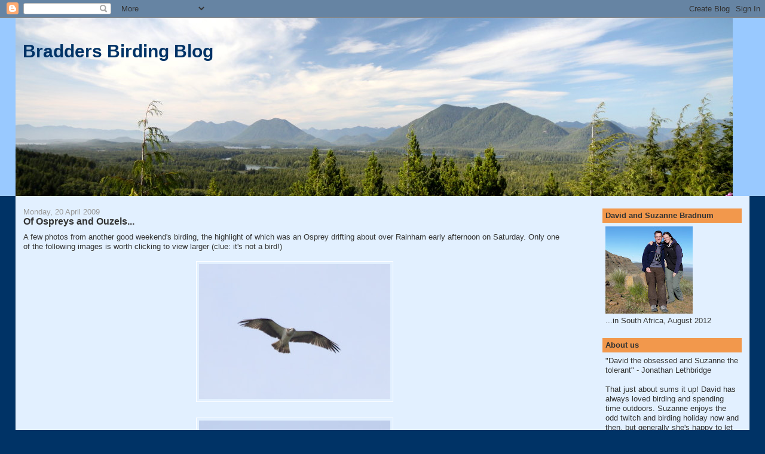

--- FILE ---
content_type: text/html; charset=UTF-8
request_url: https://braddersbirding.blogspot.com/2009/04/
body_size: 30869
content:
<!DOCTYPE html>
<html dir='ltr' xmlns='http://www.w3.org/1999/xhtml' xmlns:b='http://www.google.com/2005/gml/b' xmlns:data='http://www.google.com/2005/gml/data' xmlns:expr='http://www.google.com/2005/gml/expr'>
<head>
<link href='https://www.blogger.com/static/v1/widgets/2944754296-widget_css_bundle.css' rel='stylesheet' type='text/css'/>
<meta content='text/html; charset=UTF-8' http-equiv='Content-Type'/>
<meta content='blogger' name='generator'/>
<link href='https://braddersbirding.blogspot.com/favicon.ico' rel='icon' type='image/x-icon'/>
<link href='http://braddersbirding.blogspot.com/2009/04/' rel='canonical'/>
<link rel="alternate" type="application/atom+xml" title="Bradders Birding Blog - Atom" href="https://braddersbirding.blogspot.com/feeds/posts/default" />
<link rel="alternate" type="application/rss+xml" title="Bradders Birding Blog - RSS" href="https://braddersbirding.blogspot.com/feeds/posts/default?alt=rss" />
<link rel="service.post" type="application/atom+xml" title="Bradders Birding Blog - Atom" href="https://www.blogger.com/feeds/1403572147310904666/posts/default" />
<!--Can't find substitution for tag [blog.ieCssRetrofitLinks]-->
<meta content='http://braddersbirding.blogspot.com/2009/04/' property='og:url'/>
<meta content='Bradders Birding Blog' property='og:title'/>
<meta content='' property='og:description'/>
<title>Bradders Birding Blog: April 2009</title>
<style id='page-skin-1' type='text/css'><!--
/*
-----------------------------------------------
Blogger Template Style
Name:     Stretch Denim Light
Designer: Darren Delaye
URL:      www.DarrenDelaye.com
Date:     11 Jul 2006
-----------------------------------------------
*/
/* Variable definitions
====================
<Variable name="bgColor" description="Page Background Color"
type="color" default="#ffffff">
<Variable name="textColor" description="Text Color"
type="color" default="#333333">
<Variable name="linkColor" description="Link Color"
type="color" default="#336699">
<Variable name="headerBgColor" description="Page Header Background Color"
type="color" default="#c4e1ff">
<Variable name="headerTextColor" description="Page Header Text Color"
type="color" default="#003366">
<Variable name="headerCornersColor" description="Page Header Corners Color"
type="color" default="#c4e1ff">
<Variable name="mainBgColor" description="Main Background Color"
type="color" default="#ffffff">
<Variable name="borderColor" description="Border Color"
type="color" default="#ffffff">
<Variable name="dateHeaderColor" description="Date Header Color"
type="color" default="#999999">
<Variable name="sidebarTitleBgColor" description="Sidebar Title Background Color"
type="color" default="#ffffff">
<Variable name="sidebarTitleTextColor" description="Sidebar Title Text Color"
type="color" default="#333333">
<Variable name="bodyFont" description="Text Font"
type="font" default="normal normal 100% Verdana, Arial, Sans-serif;">
<Variable name="headerFont" description="Page Header Font"
type="font" default="normal normal 210% Verdana, Arial, Sans-serif;">
<Variable name="startSide" description="Start side in blog language"
type="automatic" default="left">
<Variable name="endSide" description="End side in blog language"
type="automatic" default="right">
*/
body {
background: #003366;
margin: 0;
padding: 0px;
font: x-small Verdana, Arial;
text-align: center;
color: #333333;
font-size/* */:/**/small;
font-size: /**/small;
}
a:link {
color: #003366;
}
a:visited {
color: #003366;
}
a img {
border-width: 0;
}
#outer-wrapper {
font: normal normal 99% Trebuchet, Trebuchet MS, Arial, sans-serif;
}
/* Header
----------------------------------------------- */
#header-wrapper {
margin:0;
padding: 0;
background-color: #99C9FF;
text-align: left;
}
#header {
margin: 0 2%;
background-color: #99C9FF;
color: #003366;
padding: 0;
font: normal normal 231% Trebuchet, Trebuchet MS, Arial, sans-serif;
position: relative;
}
h1.title {
padding-top: 38px;
margin: 0 1% .1em;
line-height: 1.2em;
font-size: 100%;
}
h1.title a, h1.title a:visited {
color: #003366;
text-decoration: none;
}
#header .description {
display: block;
margin: 0 1%;
padding: 0 0 40px;
line-height: 1.4em;
font-size: 50%;
}
/* Content
----------------------------------------------- */
.clear {
clear: both;
}
#content-wrapper {
margin: 0 2%;
padding: 0 0 15px;
text-align: left;
background-color: #e2f0ff;
border: 1px solid #ffffff;
border-top: 0;
}
#main-wrapper {
margin-left: 1%;
width: 74%;
float: left;
background-color: #e2f0ff;
display: inline;       /* fix for doubling margin in IE */
word-wrap: break-word; /* fix for long text breaking sidebar float in IE */
overflow: hidden;      /* fix for long non-text content breaking IE sidebar float */
}
#sidebar-wrapper {
margin-right: 1%;
width: 19%;
float: right;
background-color: #e2f0ff;
display: inline;       /* fix for doubling margin in IE */
word-wrap: break-word; /* fix for long text breaking sidebar float in IE */
overflow: hidden;      /* fix for long non-text content breaking IE sidebar float */
}
/* Headings
----------------------------------------------- */
h2, h3 {
margin: 0;
}
/* Posts
----------------------------------------------- */
.date-header {
margin: 1.5em 0 0;
font-weight: normal;
color: #999999;
font-size: 100%;
}
.post {
margin: 0 0 1.5em;
padding-bottom: 1.5em;
}
.post-title {
margin: 0;
padding: 0;
font-size: 125%;
font-weight: bold;
line-height: 1.1em;
}
.post-title a, .post-title a:visited, .post-title strong {
text-decoration: none;
color: #333333;
font-weight: bold;
}
.post div {
margin: 0 0 .75em;
line-height: 1.3em;
}
.post-footer {
margin: -.25em 0 0;
color: #333333;
font-size: 87%;
}
.post-footer .span {
margin-right: .3em;
}
.post img {
padding: 4px;
border: 1px solid #ffffff;
}
.post blockquote {
margin: 1em 20px;
}
.post blockquote p {
margin: .75em 0;
}
/* Comments
----------------------------------------------- */
#comments h4 {
margin: 1em 0;
color: #999999;
}
#comments h4 strong {
font-size: 110%;
}
#comments-block {
margin: 1em 0 1.5em;
line-height: 1.3em;
}
#comments-block dt {
margin: .5em 0;
}
#comments-block dd {
margin: .25em 0 0;
}
#comments-block dd.comment-footer {
margin: -.25em 0 2em;
line-height: 1.4em;
font-size: 78%;
}
#comments-block dd p {
margin: 0 0 .75em;
}
.deleted-comment {
font-style:italic;
color:gray;
}
.feed-links {
clear: both;
line-height: 2.5em;
}
#blog-pager-newer-link {
float: left;
}
#blog-pager-older-link {
float: right;
}
#blog-pager {
text-align: center;
}
/* Sidebar Content
----------------------------------------------- */
.sidebar h2 {
margin: 1.6em 0 .5em;
padding: 4px 5px;
background-color: #f2984c;
font-size: 100%;
color: #333333;
}
.sidebar ul {
margin: 0;
padding: 0;
list-style: none;
}
.sidebar li {
margin: 0;
padding-top: 0;
padding-right: 0;
padding-bottom: .5em;
padding-left: 15px;
text-indent: -15px;
line-height: 1.5em;
}
.sidebar {
color: #333333;
line-height:1.3em;
}
.sidebar .widget {
margin-bottom: 1em;
}
.sidebar .widget-content {
margin: 0 5px;
}
/* Profile
----------------------------------------------- */
.profile-img {
float: left;
margin-top: 0;
margin-right: 5px;
margin-bottom: 5px;
margin-left: 0;
padding: 4px;
border: 1px solid #ffffff;
}
.profile-data {
margin:0;
text-transform:uppercase;
letter-spacing:.1em;
font-weight: bold;
line-height: 1.6em;
font-size: 78%;
}
.profile-datablock {
margin:.5em 0 .5em;
}
.profile-textblock {
margin: 0.5em 0;
line-height: 1.6em;
}
/* Footer
----------------------------------------------- */
#footer {
clear: both;
text-align: center;
color: #333333;
}
#footer .widget {
margin:.5em;
padding-top: 20px;
font-size: 85%;
line-height: 1.5em;
text-align: left;
}
/** Page structure tweaks for layout editor wireframe */
body#layout #header {
width: 750px;
}

--></style>
<link href='https://www.blogger.com/dyn-css/authorization.css?targetBlogID=1403572147310904666&amp;zx=23a8c98c-362a-4ec2-b923-864b7039bdcb' media='none' onload='if(media!=&#39;all&#39;)media=&#39;all&#39;' rel='stylesheet'/><noscript><link href='https://www.blogger.com/dyn-css/authorization.css?targetBlogID=1403572147310904666&amp;zx=23a8c98c-362a-4ec2-b923-864b7039bdcb' rel='stylesheet'/></noscript>
<meta name='google-adsense-platform-account' content='ca-host-pub-1556223355139109'/>
<meta name='google-adsense-platform-domain' content='blogspot.com'/>

</head>
<body>
<div class='navbar section' id='navbar'><div class='widget Navbar' data-version='1' id='Navbar1'><script type="text/javascript">
    function setAttributeOnload(object, attribute, val) {
      if(window.addEventListener) {
        window.addEventListener('load',
          function(){ object[attribute] = val; }, false);
      } else {
        window.attachEvent('onload', function(){ object[attribute] = val; });
      }
    }
  </script>
<div id="navbar-iframe-container"></div>
<script type="text/javascript" src="https://apis.google.com/js/platform.js"></script>
<script type="text/javascript">
      gapi.load("gapi.iframes:gapi.iframes.style.bubble", function() {
        if (gapi.iframes && gapi.iframes.getContext) {
          gapi.iframes.getContext().openChild({
              url: 'https://www.blogger.com/navbar/1403572147310904666?origin\x3dhttps://braddersbirding.blogspot.com',
              where: document.getElementById("navbar-iframe-container"),
              id: "navbar-iframe"
          });
        }
      });
    </script><script type="text/javascript">
(function() {
var script = document.createElement('script');
script.type = 'text/javascript';
script.src = '//pagead2.googlesyndication.com/pagead/js/google_top_exp.js';
var head = document.getElementsByTagName('head')[0];
if (head) {
head.appendChild(script);
}})();
</script>
</div></div>
<div id='outer-wrapper'><div id='wrap2'>
<!-- skip links for text browsers -->
<span id='skiplinks' style='display:none;'>
<a href='#main'>skip to main </a> |
      <a href='#sidebar'>skip to sidebar</a>
</span>
<div id='header-wrapper'>
<div class='header section' id='header'><div class='widget Header' data-version='1' id='Header1'>
<div id='header-inner' style='background-image: url("https://blogger.googleusercontent.com/img/b/R29vZ2xl/AVvXsEhVZnrXayHBMGH5GUVwRG280dq-NDBC89-tfIdNc7XQvr91L-O6FqDl9mNveR2o0PK_8S47kiAI3ZVRn753amV5L78SPzjhEfBTXaUdLlTt663Upvv3vizfsbI0lL_BAtD-sQ18cgAeGvo/s1600-r/vancouver_island_panorama.JPG"); background-position: left; width: 1200px; min-height: 298px; _height: 298px; background-repeat: no-repeat; '>
<div class='titlewrapper' style='background: transparent'>
<h1 class='title' style='background: transparent; border-width: 0px'>
<a href='https://braddersbirding.blogspot.com/'>
Bradders Birding Blog
</a>
</h1>
</div>
<div class='descriptionwrapper'>
<p class='description'><span>
</span></p>
</div>
</div>
</div></div>
</div>
<div id='content-wrapper'>
<div id='crosscol-wrapper' style='text-align:center'>
<div class='crosscol no-items section' id='crosscol'></div>
</div>
<div id='main-wrapper'>
<div class='main section' id='main'><div class='widget Blog' data-version='1' id='Blog1'>
<div class='blog-posts hfeed'>

          <div class="date-outer">
        
<h2 class='date-header'><span>Monday, 20 April 2009</span></h2>

          <div class="date-posts">
        
<div class='post-outer'>
<div class='post hentry uncustomized-post-template' itemprop='blogPost' itemscope='itemscope' itemtype='http://schema.org/BlogPosting'>
<meta content='https://blogger.googleusercontent.com/img/b/R29vZ2xl/AVvXsEh2MJPYEPm7gz8k3Zd6ZyOpFUheUf5ovw6MzI2pY1i8v4uMkxhQAp28DdPeasktF2RX4yI1Vi0EUgl5DHv7BEPp5yIDOtWcRorJCUgJqXsL6kWwOalsudlTwguZSKdipveXTf5kTOhA_40/s320/osp-rey2.JPG' itemprop='image_url'/>
<meta content='1403572147310904666' itemprop='blogId'/>
<meta content='4717636434524779836' itemprop='postId'/>
<a name='4717636434524779836'></a>
<h3 class='post-title entry-title' itemprop='name'>
<a href='https://braddersbirding.blogspot.com/2009/04/of-ospreys-and-ouzels.html'>Of Ospreys and Ouzels...</a>
</h3>
<div class='post-header'>
<div class='post-header-line-1'></div>
</div>
<div class='post-body entry-content' id='post-body-4717636434524779836' itemprop='description articleBody'>
A few photos from another good weekend's birding, the highlight of which was an Osprey drifting about over Rainham early afternoon on Saturday. Only one of the following images is worth clicking to view larger (clue: it's not a bird!)<br /><br /><a href="https://blogger.googleusercontent.com/img/b/R29vZ2xl/AVvXsEh2MJPYEPm7gz8k3Zd6ZyOpFUheUf5ovw6MzI2pY1i8v4uMkxhQAp28DdPeasktF2RX4yI1Vi0EUgl5DHv7BEPp5yIDOtWcRorJCUgJqXsL6kWwOalsudlTwguZSKdipveXTf5kTOhA_40/s1600-h/osp-rey2.JPG" onblur="try {parent.deselectBloggerImageGracefully();} catch(e) {}"><img alt="" border="0" id="BLOGGER_PHOTO_ID_5326872616531090738" src="https://blogger.googleusercontent.com/img/b/R29vZ2xl/AVvXsEh2MJPYEPm7gz8k3Zd6ZyOpFUheUf5ovw6MzI2pY1i8v4uMkxhQAp28DdPeasktF2RX4yI1Vi0EUgl5DHv7BEPp5yIDOtWcRorJCUgJqXsL6kWwOalsudlTwguZSKdipveXTf5kTOhA_40/s320/osp-rey2.JPG" style="margin: 0px auto 10px; display: block; text-align: center; cursor: pointer; width: 320px; height: 226px;" /></a><br /><a href="https://blogger.googleusercontent.com/img/b/R29vZ2xl/AVvXsEglusAyYm62LuASigiAjFZyD1VE-s1sTua9XZC_n0u5RVALX_dc7uWXPOdwNu3STYnIgTW_1R0krT5Dsq20n4jdnV3LKQSfBwibOfmeJ9bC3wILMfGoQJjodk72y0ja5mQBri4yc98fUMM/s1600-h/osprey3.JPG" onblur="try {parent.deselectBloggerImageGracefully();} catch(e) {}"><img alt="" border="0" id="BLOGGER_PHOTO_ID_5326872612234438530" src="https://blogger.googleusercontent.com/img/b/R29vZ2xl/AVvXsEglusAyYm62LuASigiAjFZyD1VE-s1sTua9XZC_n0u5RVALX_dc7uWXPOdwNu3STYnIgTW_1R0krT5Dsq20n4jdnV3LKQSfBwibOfmeJ9bC3wILMfGoQJjodk72y0ja5mQBri4yc98fUMM/s320/osprey3.JPG" style="margin: 0px auto 10px; display: block; text-align: center; cursor: pointer; width: 320px; height: 226px;" /></a><br /><a href="https://blogger.googleusercontent.com/img/b/R29vZ2xl/AVvXsEg4uZMl41d9JzZ7Xyp-RR9TRGPaOa8i4A8EtkFbfg1XKuu9CpxdZADVhQa4lNhYpU6eY37S1r0a3WbDJXvQQPhSvdzBm5Vf9iLTXQDoL9kx-uZv5s1CI7lmSWaT4nEtfWEPTANaBAkHzX8/s1600-h/osprey1.JPG" onblur="try {parent.deselectBloggerImageGracefully();} catch(e) {}"><img alt="" border="0" id="BLOGGER_PHOTO_ID_5326872609540219698" src="https://blogger.googleusercontent.com/img/b/R29vZ2xl/AVvXsEg4uZMl41d9JzZ7Xyp-RR9TRGPaOa8i4A8EtkFbfg1XKuu9CpxdZADVhQa4lNhYpU6eY37S1r0a3WbDJXvQQPhSvdzBm5Vf9iLTXQDoL9kx-uZv5s1CI7lmSWaT4nEtfWEPTANaBAkHzX8/s320/osprey1.JPG" style="margin: 0px auto 10px; display: block; text-align: center; cursor: pointer; width: 320px; height: 226px;" /></a><br /><a href="https://blogger.googleusercontent.com/img/b/R29vZ2xl/AVvXsEiPTUW0Sgtri5KdwKLhw519tdO1QJhOugYA-BoBwX2HtdPsyLn1H7V3NXUaqP7grRwq5dh1Zvl1xHGh8yGfC5SGdNMU0WKbT0LD3-z1ntCFF3qWgbSbAZ00s-cQxOh0-nptZqljtgNzfz8/s1600-h/peacock.JPG" onblur="try {parent.deselectBloggerImageGracefully();} catch(e) {}"><img alt="" border="0" id="BLOGGER_PHOTO_ID_5326872621683352466" src="https://blogger.googleusercontent.com/img/b/R29vZ2xl/AVvXsEiPTUW0Sgtri5KdwKLhw519tdO1QJhOugYA-BoBwX2HtdPsyLn1H7V3NXUaqP7grRwq5dh1Zvl1xHGh8yGfC5SGdNMU0WKbT0LD3-z1ntCFF3qWgbSbAZ00s-cQxOh0-nptZqljtgNzfz8/s320/peacock.JPG" style="margin: 0px auto 10px; display: block; text-align: center; cursor: pointer; width: 320px; height: 214px;" /></a><br /><a href="https://blogger.googleusercontent.com/img/b/R29vZ2xl/AVvXsEgL0TJ5rO_ve38hcDUspO1mPYw3G0pzK7vCwYypLqA3e2eBHKY73gK_6xyRGj7e1-OQRd-tged1pud2cGVlES2_Xp2-DkO8Ce9DFNop588vGgYbG1A3ZlfdHljhVuZ2vxsBM-JqOSiOWrY/s1600-h/wheatear.JPG" onblur="try {parent.deselectBloggerImageGracefully();} catch(e) {}"><img alt="" border="0" id="BLOGGER_PHOTO_ID_5326872612453418114" src="https://blogger.googleusercontent.com/img/b/R29vZ2xl/AVvXsEgL0TJ5rO_ve38hcDUspO1mPYw3G0pzK7vCwYypLqA3e2eBHKY73gK_6xyRGj7e1-OQRd-tged1pud2cGVlES2_Xp2-DkO8Ce9DFNop588vGgYbG1A3ZlfdHljhVuZ2vxsBM-JqOSiOWrY/s320/wheatear.JPG" style="margin: 0px auto 10px; display: block; text-align: center; cursor: pointer; width: 320px; height: 226px;" /></a><br />Later on I went up to Maldon to see the Lesser Yellowlegs - a very smart bird, showing well with 500+ gorgeous <span style="font-style: italic;">islandica</span> Black-tailed Godwits.<br /><br /><a href="https://blogger.googleusercontent.com/img/b/R29vZ2xl/AVvXsEhbfEX6Es3Rh0yD5KRfWK1ns_l7I0mBYWj13OQ3gZWMosgR3wE0qbOi1LkaoY9jxvHVJMPq6_DQrez0hxwywRBRinllH9Z0Me95gGBgyS-LcvsZYyPRM5mV9N47bsWzwmsvZ7bft8i_qgo/s1600-h/lesserlegs.JPG" onblur="try {parent.deselectBloggerImageGracefully();} catch(e) {}"><img alt="" border="0" id="BLOGGER_PHOTO_ID_5326873430715139314" src="https://blogger.googleusercontent.com/img/b/R29vZ2xl/AVvXsEhbfEX6Es3Rh0yD5KRfWK1ns_l7I0mBYWj13OQ3gZWMosgR3wE0qbOi1LkaoY9jxvHVJMPq6_DQrez0hxwywRBRinllH9Z0Me95gGBgyS-LcvsZYyPRM5mV9N47bsWzwmsvZ7bft8i_qgo/s320/lesserlegs.JPG" style="margin: 0px auto 10px; display: block; text-align: center; cursor: pointer; width: 320px; height: 226px;" /></a><br />Sunday started well, actually coming away from a game of poker with uni mates in profit, and then, a few hours later, with JL's <a href="http://wansteadbirder.blogspot.com/2009/04/just-reward-for-bashing-patch.html">Ring Ouzel on Wanstead Flats</a>. Excellent. Rainham produced 3 Arctic Terns feeding on the river, a typically elusive drake Garganey and at least 8 Wheatear, but was generally a bit quiet. A tour of east Kent was even more quiet, but featured cracking scenery along the coast between Dover and Folkestone.<br /><br /><a href="https://blogger.googleusercontent.com/img/b/R29vZ2xl/AVvXsEhWwiC012mO1Zl0DcyCF9J1zRMh-mxLUaE4vdSj04KqfTVmP7zbPOLex_3LAiLaVeKTzYeNa0NeOZ-yOcPh4JlZwTaRYIzJ7LU3KGAEYH6Ct0TXDcZnfKqEuXaDwT-4lXNItciCKeCiA0o/s1600-h/eastkent_towards_samphire_hoe.JPG" onblur="try {parent.deselectBloggerImageGracefully();} catch(e) {}"><img alt="" border="0" id="BLOGGER_PHOTO_ID_5326875613641350466" src="https://blogger.googleusercontent.com/img/b/R29vZ2xl/AVvXsEhWwiC012mO1Zl0DcyCF9J1zRMh-mxLUaE4vdSj04KqfTVmP7zbPOLex_3LAiLaVeKTzYeNa0NeOZ-yOcPh4JlZwTaRYIzJ7LU3KGAEYH6Ct0TXDcZnfKqEuXaDwT-4lXNItciCKeCiA0o/s320/eastkent_towards_samphire_hoe.JPG" style="margin: 0px auto 10px; display: block; text-align: center; cursor: pointer; width: 213px; height: 320px;" /></a>
<div style='clear: both;'></div>
</div>
<div class='post-footer'>
<div class='post-footer-line post-footer-line-1'>
<span class='post-author vcard'>
Posted by
<span class='fn' itemprop='author' itemscope='itemscope' itemtype='http://schema.org/Person'>
<meta content='https://www.blogger.com/profile/09621088921043358779' itemprop='url'/>
<a class='g-profile' href='https://www.blogger.com/profile/09621088921043358779' rel='author' title='author profile'>
<span itemprop='name'>Dbradnum</span>
</a>
</span>
</span>
<span class='post-timestamp'>
at
<meta content='http://braddersbirding.blogspot.com/2009/04/of-ospreys-and-ouzels.html' itemprop='url'/>
<a class='timestamp-link' href='https://braddersbirding.blogspot.com/2009/04/of-ospreys-and-ouzels.html' rel='bookmark' title='permanent link'><abbr class='published' itemprop='datePublished' title='2009-04-20T21:19:00+01:00'>21:19</abbr></a>
</span>
<span class='post-comment-link'>
<a class='comment-link' href='https://www.blogger.com/comment/fullpage/post/1403572147310904666/4717636434524779836' onclick='javascript:window.open(this.href, "bloggerPopup", "toolbar=0,location=0,statusbar=1,menubar=0,scrollbars=yes,width=640,height=500"); return false;'>
No comments:
  </a>
</span>
<span class='post-icons'>
<span class='item-action'>
<a href='https://www.blogger.com/email-post/1403572147310904666/4717636434524779836' title='Email Post'>
<img alt='' class='icon-action' height='13' src='https://resources.blogblog.com/img/icon18_email.gif' width='18'/>
</a>
</span>
<span class='item-control blog-admin pid-695473192'>
<a href='https://www.blogger.com/post-edit.g?blogID=1403572147310904666&postID=4717636434524779836&from=pencil' title='Edit Post'>
<img alt='' class='icon-action' height='18' src='https://resources.blogblog.com/img/icon18_edit_allbkg.gif' width='18'/>
</a>
</span>
</span>
<div class='post-share-buttons goog-inline-block'>
<a class='goog-inline-block share-button sb-email' href='https://www.blogger.com/share-post.g?blogID=1403572147310904666&postID=4717636434524779836&target=email' target='_blank' title='Email This'><span class='share-button-link-text'>Email This</span></a><a class='goog-inline-block share-button sb-blog' href='https://www.blogger.com/share-post.g?blogID=1403572147310904666&postID=4717636434524779836&target=blog' onclick='window.open(this.href, "_blank", "height=270,width=475"); return false;' target='_blank' title='BlogThis!'><span class='share-button-link-text'>BlogThis!</span></a><a class='goog-inline-block share-button sb-twitter' href='https://www.blogger.com/share-post.g?blogID=1403572147310904666&postID=4717636434524779836&target=twitter' target='_blank' title='Share to X'><span class='share-button-link-text'>Share to X</span></a><a class='goog-inline-block share-button sb-facebook' href='https://www.blogger.com/share-post.g?blogID=1403572147310904666&postID=4717636434524779836&target=facebook' onclick='window.open(this.href, "_blank", "height=430,width=640"); return false;' target='_blank' title='Share to Facebook'><span class='share-button-link-text'>Share to Facebook</span></a><a class='goog-inline-block share-button sb-pinterest' href='https://www.blogger.com/share-post.g?blogID=1403572147310904666&postID=4717636434524779836&target=pinterest' target='_blank' title='Share to Pinterest'><span class='share-button-link-text'>Share to Pinterest</span></a>
</div>
</div>
<div class='post-footer-line post-footer-line-2'>
<span class='post-labels'>
Labels:
<a href='https://braddersbirding.blogspot.com/search/label/butterflies' rel='tag'>butterflies</a>,
<a href='https://braddersbirding.blogspot.com/search/label/london' rel='tag'>london</a>,
<a href='https://braddersbirding.blogspot.com/search/label/twitching' rel='tag'>twitching</a>
</span>
</div>
<div class='post-footer-line post-footer-line-3'>
<span class='post-location'>
</span>
</div>
</div>
</div>
</div>
<div class='post-outer'>
<div class='post hentry uncustomized-post-template' itemprop='blogPost' itemscope='itemscope' itemtype='http://schema.org/BlogPosting'>
<meta content='1403572147310904666' itemprop='blogId'/>
<meta content='315286719554316849' itemprop='postId'/>
<a name='315286719554316849'></a>
<h3 class='post-title entry-title' itemprop='name'>
<a href='https://braddersbirding.blogspot.com/2009/04/gigapan-very-cool-photos.html'>GigaPan - very cool photos</a>
</h3>
<div class='post-header'>
<div class='post-header-line-1'></div>
</div>
<div class='post-body entry-content' id='post-body-315286719554316849' itemprop='description articleBody'>
I was introduced to <a href="http://gigapan.org/index.php">GigaPan </a>today, a site for sharing hugely detailed panoramic photos stitched together from multiple images, and a <a href="http://www.gigapansystems.com/mm5/merchant.mvc?Screen=PROD&amp;Store_Code=GS&amp;Product_Code=I-E1">gadget</a> for taking them (though this is still rather expensive!). Some of the results using this technique (with or without the gadget) are stunning. Zoom in, scroll around to see what you can find, and be amazed... I'm sure this is going to catch on.<br /><br />Explore some of the following, look at some of the snapshots of hidden detail that others have found:<br /><a href="http://gigapan.org/viewGigapan.php?id=15374">Obama's Inauguration</a><br /><a href="http://gigapan.org/viewGigapan.php?id=6130">Munich Airport</a><br /><a href="http://gigapan.org/viewGigapan.php?id=13113">Canyon</a><br /><a href="http://gigapan.org/viewGigapan.php?id=19292">London from Westminster</a><br /><a href="http://gigapan.org/viewGigapan.php?id=5255">London from St Pauls</a>
<div style='clear: both;'></div>
</div>
<div class='post-footer'>
<div class='post-footer-line post-footer-line-1'>
<span class='post-author vcard'>
Posted by
<span class='fn' itemprop='author' itemscope='itemscope' itemtype='http://schema.org/Person'>
<meta content='https://www.blogger.com/profile/09621088921043358779' itemprop='url'/>
<a class='g-profile' href='https://www.blogger.com/profile/09621088921043358779' rel='author' title='author profile'>
<span itemprop='name'>Dbradnum</span>
</a>
</span>
</span>
<span class='post-timestamp'>
at
<meta content='http://braddersbirding.blogspot.com/2009/04/gigapan-very-cool-photos.html' itemprop='url'/>
<a class='timestamp-link' href='https://braddersbirding.blogspot.com/2009/04/gigapan-very-cool-photos.html' rel='bookmark' title='permanent link'><abbr class='published' itemprop='datePublished' title='2009-04-20T19:19:00+01:00'>19:19</abbr></a>
</span>
<span class='post-comment-link'>
<a class='comment-link' href='https://www.blogger.com/comment/fullpage/post/1403572147310904666/315286719554316849' onclick='javascript:window.open(this.href, "bloggerPopup", "toolbar=0,location=0,statusbar=1,menubar=0,scrollbars=yes,width=640,height=500"); return false;'>
No comments:
  </a>
</span>
<span class='post-icons'>
<span class='item-action'>
<a href='https://www.blogger.com/email-post/1403572147310904666/315286719554316849' title='Email Post'>
<img alt='' class='icon-action' height='13' src='https://resources.blogblog.com/img/icon18_email.gif' width='18'/>
</a>
</span>
<span class='item-control blog-admin pid-695473192'>
<a href='https://www.blogger.com/post-edit.g?blogID=1403572147310904666&postID=315286719554316849&from=pencil' title='Edit Post'>
<img alt='' class='icon-action' height='18' src='https://resources.blogblog.com/img/icon18_edit_allbkg.gif' width='18'/>
</a>
</span>
</span>
<div class='post-share-buttons goog-inline-block'>
<a class='goog-inline-block share-button sb-email' href='https://www.blogger.com/share-post.g?blogID=1403572147310904666&postID=315286719554316849&target=email' target='_blank' title='Email This'><span class='share-button-link-text'>Email This</span></a><a class='goog-inline-block share-button sb-blog' href='https://www.blogger.com/share-post.g?blogID=1403572147310904666&postID=315286719554316849&target=blog' onclick='window.open(this.href, "_blank", "height=270,width=475"); return false;' target='_blank' title='BlogThis!'><span class='share-button-link-text'>BlogThis!</span></a><a class='goog-inline-block share-button sb-twitter' href='https://www.blogger.com/share-post.g?blogID=1403572147310904666&postID=315286719554316849&target=twitter' target='_blank' title='Share to X'><span class='share-button-link-text'>Share to X</span></a><a class='goog-inline-block share-button sb-facebook' href='https://www.blogger.com/share-post.g?blogID=1403572147310904666&postID=315286719554316849&target=facebook' onclick='window.open(this.href, "_blank", "height=430,width=640"); return false;' target='_blank' title='Share to Facebook'><span class='share-button-link-text'>Share to Facebook</span></a><a class='goog-inline-block share-button sb-pinterest' href='https://www.blogger.com/share-post.g?blogID=1403572147310904666&postID=315286719554316849&target=pinterest' target='_blank' title='Share to Pinterest'><span class='share-button-link-text'>Share to Pinterest</span></a>
</div>
</div>
<div class='post-footer-line post-footer-line-2'>
<span class='post-labels'>
Labels:
<a href='https://braddersbirding.blogspot.com/search/label/not%20birds' rel='tag'>not birds</a>
</span>
</div>
<div class='post-footer-line post-footer-line-3'>
<span class='post-location'>
</span>
</div>
</div>
</div>
</div>

          </div></div>
        

          <div class="date-outer">
        
<h2 class='date-header'><span>Tuesday, 14 April 2009</span></h2>

          <div class="date-posts">
        
<div class='post-outer'>
<div class='post hentry uncustomized-post-template' itemprop='blogPost' itemscope='itemscope' itemtype='http://schema.org/BlogPosting'>
<meta content='1403572147310904666' itemprop='blogId'/>
<meta content='3381603815235587953' itemprop='postId'/>
<a name='3381603815235587953'></a>
<h3 class='post-title entry-title' itemprop='name'>
<a href='https://braddersbirding.blogspot.com/2009/04/twitching-aids.html'>Twitching Aids</a>
</h3>
<div class='post-header'>
<div class='post-header-line-1'></div>
</div>
<div class='post-body entry-content' id='post-body-3381603815235587953' itemprop='description articleBody'>
After a couple of trips this weekend down to sites I'd never previously visited, it seems appropriate to plug a couple of great bits of technology that kept me moving on the roads...<br /><br />First off, no-one likes getting stuck in traffic - and on a Bank Holiday, the chances are pretty high. However, my current SatNav (one of <a href="https://buy.garmin.com/shop/shop.do?cID=134&amp;pID=13431">these</a>, available for considerably less than RRP, and even less than that as a member of the <a href="http://www.iam.org.uk/">IAM</a>) has a function to receive traffic news from cameras monitoring main routes, recognises when delays are occurring, and automatically diverts you onto an alternative route if it's going to be quicker. It saved me from a long queue on the M3 on Saturday, and avoided the Dartford Crossing on Monday evening - OK, perhaps the latter isn't rocket science, but it kept me moving pretty effectively, and I'm confident it will continue to do the job over the summer.<br /><br />Secondly, I'd recommend this <a href="http://www.pocketgpsworld.com/modules.php?name=Cameras">speed camera database</a> as an addon to your SatNav of choice. A subscription costs very little - indeed, if you pay a bit of attention and spot a new camera location (mobile or fixed) which isn't in the database, then you should get a free lifetime membership. It takes a bit of doing, since it's already pretty comprehensive, warning you of various different camera types (GATSO, SPECS, mobile, variable speed light, red light) together with the relevant limit. Now obviously, no-one travelling to see a bird <span style="font-style: italic;">ever</span> breaks the speed limit, least of all me, but this offers some additional security for the event when you miss a sign coming into an unfamiliar village. If you do a lot of miles, it's well worth a look.<br /><br />Finally, how did anyone ever drive anywhere before in-car audio supported MP3 CDs? One disc holds about 10 hours of music with no faffing about changing discs (or tapes - remember those?). This weekend's selection included:<br /><ul><li><a href="//www.youtube.com/watch?v=G_sBOsh-vyI">Muse<br /></a></li><li><a href="//www.youtube.com/watch?v=kQVvF0AeRLI">Eric Clapton</a></li><li><a href="//www.youtube.com/watch?v=81tPja8Cc8U">The Killers</a></li></ul>All superb... turn it up!
<div style='clear: both;'></div>
</div>
<div class='post-footer'>
<div class='post-footer-line post-footer-line-1'>
<span class='post-author vcard'>
Posted by
<span class='fn' itemprop='author' itemscope='itemscope' itemtype='http://schema.org/Person'>
<meta content='https://www.blogger.com/profile/09621088921043358779' itemprop='url'/>
<a class='g-profile' href='https://www.blogger.com/profile/09621088921043358779' rel='author' title='author profile'>
<span itemprop='name'>Dbradnum</span>
</a>
</span>
</span>
<span class='post-timestamp'>
at
<meta content='http://braddersbirding.blogspot.com/2009/04/twitching-aids.html' itemprop='url'/>
<a class='timestamp-link' href='https://braddersbirding.blogspot.com/2009/04/twitching-aids.html' rel='bookmark' title='permanent link'><abbr class='published' itemprop='datePublished' title='2009-04-14T22:26:00+01:00'>22:26</abbr></a>
</span>
<span class='post-comment-link'>
<a class='comment-link' href='https://www.blogger.com/comment/fullpage/post/1403572147310904666/3381603815235587953' onclick='javascript:window.open(this.href, "bloggerPopup", "toolbar=0,location=0,statusbar=1,menubar=0,scrollbars=yes,width=640,height=500"); return false;'>
No comments:
  </a>
</span>
<span class='post-icons'>
<span class='item-action'>
<a href='https://www.blogger.com/email-post/1403572147310904666/3381603815235587953' title='Email Post'>
<img alt='' class='icon-action' height='13' src='https://resources.blogblog.com/img/icon18_email.gif' width='18'/>
</a>
</span>
<span class='item-control blog-admin pid-695473192'>
<a href='https://www.blogger.com/post-edit.g?blogID=1403572147310904666&postID=3381603815235587953&from=pencil' title='Edit Post'>
<img alt='' class='icon-action' height='18' src='https://resources.blogblog.com/img/icon18_edit_allbkg.gif' width='18'/>
</a>
</span>
</span>
<div class='post-share-buttons goog-inline-block'>
<a class='goog-inline-block share-button sb-email' href='https://www.blogger.com/share-post.g?blogID=1403572147310904666&postID=3381603815235587953&target=email' target='_blank' title='Email This'><span class='share-button-link-text'>Email This</span></a><a class='goog-inline-block share-button sb-blog' href='https://www.blogger.com/share-post.g?blogID=1403572147310904666&postID=3381603815235587953&target=blog' onclick='window.open(this.href, "_blank", "height=270,width=475"); return false;' target='_blank' title='BlogThis!'><span class='share-button-link-text'>BlogThis!</span></a><a class='goog-inline-block share-button sb-twitter' href='https://www.blogger.com/share-post.g?blogID=1403572147310904666&postID=3381603815235587953&target=twitter' target='_blank' title='Share to X'><span class='share-button-link-text'>Share to X</span></a><a class='goog-inline-block share-button sb-facebook' href='https://www.blogger.com/share-post.g?blogID=1403572147310904666&postID=3381603815235587953&target=facebook' onclick='window.open(this.href, "_blank", "height=430,width=640"); return false;' target='_blank' title='Share to Facebook'><span class='share-button-link-text'>Share to Facebook</span></a><a class='goog-inline-block share-button sb-pinterest' href='https://www.blogger.com/share-post.g?blogID=1403572147310904666&postID=3381603815235587953&target=pinterest' target='_blank' title='Share to Pinterest'><span class='share-button-link-text'>Share to Pinterest</span></a>
</div>
</div>
<div class='post-footer-line post-footer-line-2'>
<span class='post-labels'>
Labels:
<a href='https://braddersbirding.blogspot.com/search/label/not%20birds' rel='tag'>not birds</a>
</span>
</div>
<div class='post-footer-line post-footer-line-3'>
<span class='post-location'>
</span>
</div>
</div>
</div>
</div>
<div class='post-outer'>
<div class='post hentry uncustomized-post-template' itemprop='blogPost' itemscope='itemscope' itemtype='http://schema.org/BlogPosting'>
<meta content='https://blogger.googleusercontent.com/img/b/R29vZ2xl/AVvXsEgDefQSK29s1rukDlBY5L7bBu7Lk_lohHEDxvdUHIIPed8X78aZZ32tOnAFFAeoSvGNixNiBHCLFZze9HCIyMiiBg3nc40DTyUeLVEgGoGES8FiJSVQKagWmAVbCjsqpCHNag0J9mi4a_0/s320/shoveler.JPG' itemprop='image_url'/>
<meta content='1403572147310904666' itemprop='blogId'/>
<meta content='694335981412279608' itemprop='postId'/>
<a name='694335981412279608'></a>
<h3 class='post-title entry-title' itemprop='name'>
<a href='https://braddersbirding.blogspot.com/2009/04/247-birding.html'>24/7 birding</a>
</h3>
<div class='post-header'>
<div class='post-header-line-1'></div>
</div>
<div class='post-body entry-content' id='post-body-694335981412279608' itemprop='description articleBody'>
Still recovering after a mad weekend's birding - hardly spent any daylight hours in the house! Although the year list racked up quite a few more notches involving a reasonable amount of driving, I also enjoyed a few periods of quiet birding doing my own thing. Three hours were spent on Sunday morning carrying out a Timed Tetrad Visit for the <a href="http://www.bto.org/birdatlas/">BTO's Bird Atlas</a> project in a woodland near me - I'm suppresing all the megas, but singing Nuthatch, loads of Woodpeckers and lingering Brambling and Siskin were all good to see. Half expected to find Marsh Tit, but they remain very thin on the ground down here. On a similar note, but in very different habitat, I spent a good 90 minutes sat in various places along the edge of Dengemarsh Gully watching a heap of Willow Warblers moving gradually inland, feeding right next to me - real birding, really relaxing in the afternoon sunshine.<br /><br />Some photos from various places:<br /><br /><a href="https://blogger.googleusercontent.com/img/b/R29vZ2xl/AVvXsEgDefQSK29s1rukDlBY5L7bBu7Lk_lohHEDxvdUHIIPed8X78aZZ32tOnAFFAeoSvGNixNiBHCLFZze9HCIyMiiBg3nc40DTyUeLVEgGoGES8FiJSVQKagWmAVbCjsqpCHNag0J9mi4a_0/s1600-h/shoveler.JPG" onblur="try {parent.deselectBloggerImageGracefully();} catch(e) {}"><img alt="" border="0" id="BLOGGER_PHOTO_ID_5324661009282096882" src="https://blogger.googleusercontent.com/img/b/R29vZ2xl/AVvXsEgDefQSK29s1rukDlBY5L7bBu7Lk_lohHEDxvdUHIIPed8X78aZZ32tOnAFFAeoSvGNixNiBHCLFZze9HCIyMiiBg3nc40DTyUeLVEgGoGES8FiJSVQKagWmAVbCjsqpCHNag0J9mi4a_0/s320/shoveler.JPG" style="margin: 0px auto 10px; display: block; text-align: center; cursor: pointer; width: 320px; height: 226px;" /></a><br /><a href="https://blogger.googleusercontent.com/img/b/R29vZ2xl/AVvXsEiyCsTRkKWDWDvvAsGjxitIiUPqudqjfcS2bkgt7-p3jgJbEmsGRvgKjTWea3dOcVNFOBAH622bU5m1GswQCJqcgWgBkpVGG1nDOCrJvtw1p6fWkqTZXbOkQsRGxxnkTzeh3ET82HEIA2w/s1600-h/sedge_warbler.JPG" onblur="try {parent.deselectBloggerImageGracefully();} catch(e) {}"><img alt="" border="0" id="BLOGGER_PHOTO_ID_5324661012883071554" src="https://blogger.googleusercontent.com/img/b/R29vZ2xl/AVvXsEiyCsTRkKWDWDvvAsGjxitIiUPqudqjfcS2bkgt7-p3jgJbEmsGRvgKjTWea3dOcVNFOBAH622bU5m1GswQCJqcgWgBkpVGG1nDOCrJvtw1p6fWkqTZXbOkQsRGxxnkTzeh3ET82HEIA2w/s320/sedge_warbler.JPG" style="margin: 0px auto 10px; display: block; text-align: center; cursor: pointer; width: 320px; height: 226px;" /></a><br /><a href="https://blogger.googleusercontent.com/img/b/R29vZ2xl/AVvXsEiBrzDyBP9aBDGW5_wBqp2-Vz0MLtFPN3KNP5p7HDRgbp3VwK7I2cHrVSJgcBkbLQ-9VhQWGo4MgFFn23tfJltZ3riJ_yeVyn9JJurIymMKQfIh0DrQMuyGfHZDYXCwtW2QKmuThHtQBtU/s1600-h/ring_ouzel.JPG" onblur="try {parent.deselectBloggerImageGracefully();} catch(e) {}"><img alt="" border="0" id="BLOGGER_PHOTO_ID_5324661006954691746" src="https://blogger.googleusercontent.com/img/b/R29vZ2xl/AVvXsEiBrzDyBP9aBDGW5_wBqp2-Vz0MLtFPN3KNP5p7HDRgbp3VwK7I2cHrVSJgcBkbLQ-9VhQWGo4MgFFn23tfJltZ3riJ_yeVyn9JJurIymMKQfIh0DrQMuyGfHZDYXCwtW2QKmuThHtQBtU/s320/ring_ouzel.JPG" style="margin: 0px auto 10px; display: block; text-align: center; cursor: pointer; width: 320px; height: 226px;" /></a><br /><a href="https://blogger.googleusercontent.com/img/b/R29vZ2xl/AVvXsEiKhUdyoiz-J3gogbrKjo19Oh1ic9u08JyLFDzPtme_1fhxdt3R4TmIXg9_Mtr39FSGfP7MdgoJeXvGxUEOnk4z7gOGe34svisuF7nainS7tJGxiIeRIqMlNDyxss9CX7hJiIQWyHAF9uc/s1600-h/treepipit.JPG" onblur="try {parent.deselectBloggerImageGracefully();} catch(e) {}"><img alt="" border="0" id="BLOGGER_PHOTO_ID_5324661004593776546" src="https://blogger.googleusercontent.com/img/b/R29vZ2xl/AVvXsEiKhUdyoiz-J3gogbrKjo19Oh1ic9u08JyLFDzPtme_1fhxdt3R4TmIXg9_Mtr39FSGfP7MdgoJeXvGxUEOnk4z7gOGe34svisuF7nainS7tJGxiIeRIqMlNDyxss9CX7hJiIQWyHAF9uc/s320/treepipit.JPG" style="margin: 0px auto 10px; display: block; text-align: center; cursor: pointer; width: 320px; height: 226px;" /></a><br /><a href="https://blogger.googleusercontent.com/img/b/R29vZ2xl/AVvXsEhqajc8Dod2HC_OrKouLpZ3NsCUN3vRLf5lzOF-YsyA5X1WD5G3OlEOg7SNLJ1_WsZvcUD1PKesc-2T1rd4hY2l0nx5eu5oXMKEGvxMRx3pv-vwaXgKNH7-20XdHkEtxEDvVA7WhMUxwUA/s1600-h/xbill.JPG" onblur="try {parent.deselectBloggerImageGracefully();} catch(e) {}"><img alt="" border="0" id="BLOGGER_PHOTO_ID_5324661004334257362" src="https://blogger.googleusercontent.com/img/b/R29vZ2xl/AVvXsEhqajc8Dod2HC_OrKouLpZ3NsCUN3vRLf5lzOF-YsyA5X1WD5G3OlEOg7SNLJ1_WsZvcUD1PKesc-2T1rd4hY2l0nx5eu5oXMKEGvxMRx3pv-vwaXgKNH7-20XdHkEtxEDvVA7WhMUxwUA/s320/xbill.JPG" style="margin: 0px auto 10px; display: block; text-align: center; cursor: pointer; width: 226px; height: 320px;" /></a><br /><a href="https://blogger.googleusercontent.com/img/b/R29vZ2xl/AVvXsEhKCwaQuHIcZhRHucShpkg6A0BxZ4U3lPQ6JWp5YQUcB-8SNMXbPxh3082H5_j7uVG38g9bwzt9b8x9LWB_cdhDXT-klpDygK4LmVW3zoj96jMk6rtGoVZzArwCYIy75NuHgEn3yJgvf3o/s1600-h/treesparrow.JPG" onblur="try {parent.deselectBloggerImageGracefully();} catch(e) {}"><img alt="" border="0" id="BLOGGER_PHOTO_ID_5324661306869451122" src="https://blogger.googleusercontent.com/img/b/R29vZ2xl/AVvXsEhKCwaQuHIcZhRHucShpkg6A0BxZ4U3lPQ6JWp5YQUcB-8SNMXbPxh3082H5_j7uVG38g9bwzt9b8x9LWB_cdhDXT-klpDygK4LmVW3zoj96jMk6rtGoVZzArwCYIy75NuHgEn3yJgvf3o/s320/treesparrow.JPG" style="margin: 0px auto 10px; display: block; text-align: center; cursor: pointer; width: 226px; height: 320px;" /></a>
<div style='clear: both;'></div>
</div>
<div class='post-footer'>
<div class='post-footer-line post-footer-line-1'>
<span class='post-author vcard'>
Posted by
<span class='fn' itemprop='author' itemscope='itemscope' itemtype='http://schema.org/Person'>
<meta content='https://www.blogger.com/profile/09621088921043358779' itemprop='url'/>
<a class='g-profile' href='https://www.blogger.com/profile/09621088921043358779' rel='author' title='author profile'>
<span itemprop='name'>Dbradnum</span>
</a>
</span>
</span>
<span class='post-timestamp'>
at
<meta content='http://braddersbirding.blogspot.com/2009/04/247-birding.html' itemprop='url'/>
<a class='timestamp-link' href='https://braddersbirding.blogspot.com/2009/04/247-birding.html' rel='bookmark' title='permanent link'><abbr class='published' itemprop='datePublished' title='2009-04-14T22:14:00+01:00'>22:14</abbr></a>
</span>
<span class='post-comment-link'>
<a class='comment-link' href='https://www.blogger.com/comment/fullpage/post/1403572147310904666/694335981412279608' onclick='javascript:window.open(this.href, "bloggerPopup", "toolbar=0,location=0,statusbar=1,menubar=0,scrollbars=yes,width=640,height=500"); return false;'>
No comments:
  </a>
</span>
<span class='post-icons'>
<span class='item-action'>
<a href='https://www.blogger.com/email-post/1403572147310904666/694335981412279608' title='Email Post'>
<img alt='' class='icon-action' height='13' src='https://resources.blogblog.com/img/icon18_email.gif' width='18'/>
</a>
</span>
<span class='item-control blog-admin pid-695473192'>
<a href='https://www.blogger.com/post-edit.g?blogID=1403572147310904666&postID=694335981412279608&from=pencil' title='Edit Post'>
<img alt='' class='icon-action' height='18' src='https://resources.blogblog.com/img/icon18_edit_allbkg.gif' width='18'/>
</a>
</span>
</span>
<div class='post-share-buttons goog-inline-block'>
<a class='goog-inline-block share-button sb-email' href='https://www.blogger.com/share-post.g?blogID=1403572147310904666&postID=694335981412279608&target=email' target='_blank' title='Email This'><span class='share-button-link-text'>Email This</span></a><a class='goog-inline-block share-button sb-blog' href='https://www.blogger.com/share-post.g?blogID=1403572147310904666&postID=694335981412279608&target=blog' onclick='window.open(this.href, "_blank", "height=270,width=475"); return false;' target='_blank' title='BlogThis!'><span class='share-button-link-text'>BlogThis!</span></a><a class='goog-inline-block share-button sb-twitter' href='https://www.blogger.com/share-post.g?blogID=1403572147310904666&postID=694335981412279608&target=twitter' target='_blank' title='Share to X'><span class='share-button-link-text'>Share to X</span></a><a class='goog-inline-block share-button sb-facebook' href='https://www.blogger.com/share-post.g?blogID=1403572147310904666&postID=694335981412279608&target=facebook' onclick='window.open(this.href, "_blank", "height=430,width=640"); return false;' target='_blank' title='Share to Facebook'><span class='share-button-link-text'>Share to Facebook</span></a><a class='goog-inline-block share-button sb-pinterest' href='https://www.blogger.com/share-post.g?blogID=1403572147310904666&postID=694335981412279608&target=pinterest' target='_blank' title='Share to Pinterest'><span class='share-button-link-text'>Share to Pinterest</span></a>
</div>
</div>
<div class='post-footer-line post-footer-line-2'>
<span class='post-labels'>
</span>
</div>
<div class='post-footer-line post-footer-line-3'>
<span class='post-location'>
</span>
</div>
</div>
</div>
</div>

          </div></div>
        

          <div class="date-outer">
        
<h2 class='date-header'><span>Saturday, 11 April 2009</span></h2>

          <div class="date-posts">
        
<div class='post-outer'>
<div class='post hentry uncustomized-post-template' itemprop='blogPost' itemscope='itemscope' itemtype='http://schema.org/BlogPosting'>
<meta content='1403572147310904666' itemprop='blogId'/>
<meta content='4306369859619011930' itemprop='postId'/>
<a name='4306369859619011930'></a>
<h3 class='post-title entry-title' itemprop='name'>
<a href='https://braddersbirding.blogspot.com/2009/04/white-throated-sparrow.html'>White-throated Sparrow</a>
</h3>
<div class='post-header'>
<div class='post-header-line-1'></div>
</div>
<div class='post-body entry-content' id='post-body-4306369859619011930' itemprop='description articleBody'>
... on my list! Sorry, no pictures, but I'm sure Surfbirds will do the job.<br /><br />After the early news was negative, I diverted to Pulborough Brooks on the way down to Hants, where the Alpine Swift was showing brilliantly, low overhead, with a group of hirundines driven down by poor weather. As I expected, the swift disappeared as soon as the weather perked up, but by then the Sparrow was showing and I was on my way.<br /><br />For anyone thinking of going to see the White-throated Sparrow, give yourself plenty of time, and be prepared to put in some effort to find it - it was calling reasonably frequently this afternoon, but generally keeping low to the floor and moving slowly inside dense blackthorn and bramble cover. Not ideal for getting a whole lot of people to see it simultaneously! Might be quite tricky to relocate each morning. <a href="http://en.wikipedia.org/wiki/Old_Winchester_Hill">Beautiful view and interesting ancient history</a> when you get bored, though...<br /><br />Anyway, that's my first new British bird of 2009 - not like that low-listing Hawkins bloke!
<div style='clear: both;'></div>
</div>
<div class='post-footer'>
<div class='post-footer-line post-footer-line-1'>
<span class='post-author vcard'>
Posted by
<span class='fn' itemprop='author' itemscope='itemscope' itemtype='http://schema.org/Person'>
<meta content='https://www.blogger.com/profile/09621088921043358779' itemprop='url'/>
<a class='g-profile' href='https://www.blogger.com/profile/09621088921043358779' rel='author' title='author profile'>
<span itemprop='name'>Dbradnum</span>
</a>
</span>
</span>
<span class='post-timestamp'>
at
<meta content='http://braddersbirding.blogspot.com/2009/04/white-throated-sparrow.html' itemprop='url'/>
<a class='timestamp-link' href='https://braddersbirding.blogspot.com/2009/04/white-throated-sparrow.html' rel='bookmark' title='permanent link'><abbr class='published' itemprop='datePublished' title='2009-04-11T21:14:00+01:00'>21:14</abbr></a>
</span>
<span class='post-comment-link'>
<a class='comment-link' href='https://www.blogger.com/comment/fullpage/post/1403572147310904666/4306369859619011930' onclick='javascript:window.open(this.href, "bloggerPopup", "toolbar=0,location=0,statusbar=1,menubar=0,scrollbars=yes,width=640,height=500"); return false;'>
No comments:
  </a>
</span>
<span class='post-icons'>
<span class='item-action'>
<a href='https://www.blogger.com/email-post/1403572147310904666/4306369859619011930' title='Email Post'>
<img alt='' class='icon-action' height='13' src='https://resources.blogblog.com/img/icon18_email.gif' width='18'/>
</a>
</span>
<span class='item-control blog-admin pid-695473192'>
<a href='https://www.blogger.com/post-edit.g?blogID=1403572147310904666&postID=4306369859619011930&from=pencil' title='Edit Post'>
<img alt='' class='icon-action' height='18' src='https://resources.blogblog.com/img/icon18_edit_allbkg.gif' width='18'/>
</a>
</span>
</span>
<div class='post-share-buttons goog-inline-block'>
<a class='goog-inline-block share-button sb-email' href='https://www.blogger.com/share-post.g?blogID=1403572147310904666&postID=4306369859619011930&target=email' target='_blank' title='Email This'><span class='share-button-link-text'>Email This</span></a><a class='goog-inline-block share-button sb-blog' href='https://www.blogger.com/share-post.g?blogID=1403572147310904666&postID=4306369859619011930&target=blog' onclick='window.open(this.href, "_blank", "height=270,width=475"); return false;' target='_blank' title='BlogThis!'><span class='share-button-link-text'>BlogThis!</span></a><a class='goog-inline-block share-button sb-twitter' href='https://www.blogger.com/share-post.g?blogID=1403572147310904666&postID=4306369859619011930&target=twitter' target='_blank' title='Share to X'><span class='share-button-link-text'>Share to X</span></a><a class='goog-inline-block share-button sb-facebook' href='https://www.blogger.com/share-post.g?blogID=1403572147310904666&postID=4306369859619011930&target=facebook' onclick='window.open(this.href, "_blank", "height=430,width=640"); return false;' target='_blank' title='Share to Facebook'><span class='share-button-link-text'>Share to Facebook</span></a><a class='goog-inline-block share-button sb-pinterest' href='https://www.blogger.com/share-post.g?blogID=1403572147310904666&postID=4306369859619011930&target=pinterest' target='_blank' title='Share to Pinterest'><span class='share-button-link-text'>Share to Pinterest</span></a>
</div>
</div>
<div class='post-footer-line post-footer-line-2'>
<span class='post-labels'>
Labels:
<a href='https://braddersbirding.blogspot.com/search/label/lifer' rel='tag'>lifer</a>,
<a href='https://braddersbirding.blogspot.com/search/label/twitching' rel='tag'>twitching</a>
</span>
</div>
<div class='post-footer-line post-footer-line-3'>
<span class='post-location'>
</span>
</div>
</div>
</div>
</div>
<div class='post-outer'>
<div class='post hentry uncustomized-post-template' itemprop='blogPost' itemscope='itemscope' itemtype='http://schema.org/BlogPosting'>
<meta content='https://blogger.googleusercontent.com/img/b/R29vZ2xl/AVvXsEiYcTIINqQE75k6KR0niKuxFdEutzEpNh3bztQeUwzvGsdqdmq1H5k2hLgt-a808mVfjB3hfpx2xt3lhjOWd99hYc0g_hDraBs8QjBUs8rZWaEChFt0XHEZsJ_gTBTmcrxiEEMIiGHW4_c/s320/shelduck.JPG' itemprop='image_url'/>
<meta content='1403572147310904666' itemprop='blogId'/>
<meta content='6397238614205566345' itemprop='postId'/>
<a name='6397238614205566345'></a>
<h3 class='post-title entry-title' itemprop='name'>
<a href='https://braddersbirding.blogspot.com/2009/04/ton-up.html'>Ton up...</a>
</h3>
<div class='post-header'>
<div class='post-header-line-1'></div>
</div>
<div class='post-body entry-content' id='post-body-6397238614205566345' itemprop='description articleBody'>
Another pleasant spring day's birding, this time in Suffolk with <a href="http://wansteadbirder.blogspot.com/">Jonathan </a>(thanks for driving!). Early doors we got pretty decent, though distant, views of the Purple Heron on the deck and in flight at Shingle Street. The bird appears to be very wary, so hopefully the bank holiday twitchers won't boot it about too much. Also bumped into Adrian and Matthew again, but none of us could find any other migrants to speak of - just 2 female Wheatear some way south of the allotments.<br /><br />We decided to press on straight up to Minsmere to avoid the worst of the Bank Holiday crowds, and then proceeded to wander round slowly with cameras... dudetastic! At least we knew what we were looking at (or listening to), namely: 8+ ad Med Gulls (kyow!), Bittern (oooom), Common Tern (chik...chik....krrr), Nightingale (errr... no chance!), Reed Warbler, Sanderling and a whole host of other bits and pieces. Note the subject of the last photo - any vestige of 'proper birder' credibility is sinking fast... ;)<br /><br /><a href="https://blogger.googleusercontent.com/img/b/R29vZ2xl/AVvXsEiYcTIINqQE75k6KR0niKuxFdEutzEpNh3bztQeUwzvGsdqdmq1H5k2hLgt-a808mVfjB3hfpx2xt3lhjOWd99hYc0g_hDraBs8QjBUs8rZWaEChFt0XHEZsJ_gTBTmcrxiEEMIiGHW4_c/s1600-h/shelduck.JPG" onblur="try {parent.deselectBloggerImageGracefully();} catch(e) {}"><img alt="" border="0" id="BLOGGER_PHOTO_ID_5323344389965204130" src="https://blogger.googleusercontent.com/img/b/R29vZ2xl/AVvXsEiYcTIINqQE75k6KR0niKuxFdEutzEpNh3bztQeUwzvGsdqdmq1H5k2hLgt-a808mVfjB3hfpx2xt3lhjOWd99hYc0g_hDraBs8QjBUs8rZWaEChFt0XHEZsJ_gTBTmcrxiEEMIiGHW4_c/s320/shelduck.JPG" style="margin: 0px auto 10px; display: block; text-align: center; cursor: pointer; width: 320px; height: 226px;" /></a><br /><a href="https://blogger.googleusercontent.com/img/b/R29vZ2xl/AVvXsEi1Qa7bsdBIfwwiY9tRNN7DCkaL4eSGu93c1ZTOI7caZ5l71BS91kbYgFSFzn50xrVzopRyUiHQWMQWWw49fbNimH-7m-vEpFvG9bTgk6qeUMiuFo9WX5v_CLRrH4J_n4x1ku9AEh61C3Q/s1600-h/redshank.JPG" onblur="try {parent.deselectBloggerImageGracefully();} catch(e) {}"><img alt="" border="0" id="BLOGGER_PHOTO_ID_5323344383297643122" src="https://blogger.googleusercontent.com/img/b/R29vZ2xl/AVvXsEi1Qa7bsdBIfwwiY9tRNN7DCkaL4eSGu93c1ZTOI7caZ5l71BS91kbYgFSFzn50xrVzopRyUiHQWMQWWw49fbNimH-7m-vEpFvG9bTgk6qeUMiuFo9WX5v_CLRrH4J_n4x1ku9AEh61C3Q/s320/redshank.JPG" style="margin: 0px auto 10px; display: block; text-align: center; cursor: pointer; width: 320px; height: 226px;" /></a><br /><a href="https://blogger.googleusercontent.com/img/b/R29vZ2xl/AVvXsEjxSk_KOjqUpKbFHBuHaXw0MnTryDwXIdE4DIKcxUIJU2zmEhgJH_jlgU3YTKH4QX62CHClg-UKVFburqyQNNF5Unr83bQRV3pyjUb9zApCYVZnks2yAB4FlEG8_6N29tL_FgKwvxqZaJ0/s1600-h/blackwit.JPG" onblur="try {parent.deselectBloggerImageGracefully();} catch(e) {}"><img alt="" border="0" id="BLOGGER_PHOTO_ID_5323344385680688738" src="https://blogger.googleusercontent.com/img/b/R29vZ2xl/AVvXsEjxSk_KOjqUpKbFHBuHaXw0MnTryDwXIdE4DIKcxUIJU2zmEhgJH_jlgU3YTKH4QX62CHClg-UKVFburqyQNNF5Unr83bQRV3pyjUb9zApCYVZnks2yAB4FlEG8_6N29tL_FgKwvxqZaJ0/s320/blackwit.JPG" style="margin: 0px auto 10px; display: block; text-align: center; cursor: pointer; width: 320px; height: 226px;" /></a><br /><a href="https://blogger.googleusercontent.com/img/b/R29vZ2xl/AVvXsEjJbSNhxJeV6_BlCUWMIGHn565Alu5waGW1Lp1tM9oua1Ih4WGAdN2tlCQRRpAhPmMAd-Ata1TaL7VvKmob1aclmnSes7grtci6ILLjP50FetPZw6rQMbhWOEONaoxlEebDWFH3kKgxFYc/s1600-h/bluetit.JPG" onblur="try {parent.deselectBloggerImageGracefully();} catch(e) {}"><img alt="" border="0" id="BLOGGER_PHOTO_ID_5323344389045681362" src="https://blogger.googleusercontent.com/img/b/R29vZ2xl/AVvXsEjJbSNhxJeV6_BlCUWMIGHn565Alu5waGW1Lp1tM9oua1Ih4WGAdN2tlCQRRpAhPmMAd-Ata1TaL7VvKmob1aclmnSes7grtci6ILLjP50FetPZw6rQMbhWOEONaoxlEebDWFH3kKgxFYc/s320/bluetit.JPG" style="margin: 0px auto 10px; display: block; text-align: center; cursor: pointer; width: 226px; height: 320px;" /></a><br />While we were having lunch, it struck us that the day list was probably not too bad, and after a bit of totting up, the score was just over 80. Being terribly sad, list-obsessed people, the lure of 100 in a day was just too much to resist, so we went home via:<br /><ul><li>Westleton for Dartford Warbler</li><li>somewhere nearby for singing Black Redstart</li><li>Wolves Wood for just about nothing</li><li>Old Hall for a Spoonbill and various waders</li><li> Abberton for two handsome Slav Grebes, some wildfowl and a Whitethroat - when this finally gave itself up late in the day, we'd seen 104 species, and it was my 200th of the year.</li></ul>We still missed heaps of easy birds (Mistle Thrush, Yellowhammer and Sparrowhawk spring to mind), so a realistic target with some proper effort and less photographic interludes would probably be 120+ on this route.
<div style='clear: both;'></div>
</div>
<div class='post-footer'>
<div class='post-footer-line post-footer-line-1'>
<span class='post-author vcard'>
Posted by
<span class='fn' itemprop='author' itemscope='itemscope' itemtype='http://schema.org/Person'>
<meta content='https://www.blogger.com/profile/09621088921043358779' itemprop='url'/>
<a class='g-profile' href='https://www.blogger.com/profile/09621088921043358779' rel='author' title='author profile'>
<span itemprop='name'>Dbradnum</span>
</a>
</span>
</span>
<span class='post-timestamp'>
at
<meta content='http://braddersbirding.blogspot.com/2009/04/ton-up.html' itemprop='url'/>
<a class='timestamp-link' href='https://braddersbirding.blogspot.com/2009/04/ton-up.html' rel='bookmark' title='permanent link'><abbr class='published' itemprop='datePublished' title='2009-04-11T09:01:00+01:00'>09:01</abbr></a>
</span>
<span class='post-comment-link'>
<a class='comment-link' href='https://www.blogger.com/comment/fullpage/post/1403572147310904666/6397238614205566345' onclick='javascript:window.open(this.href, "bloggerPopup", "toolbar=0,location=0,statusbar=1,menubar=0,scrollbars=yes,width=640,height=500"); return false;'>
1 comment:
  </a>
</span>
<span class='post-icons'>
<span class='item-action'>
<a href='https://www.blogger.com/email-post/1403572147310904666/6397238614205566345' title='Email Post'>
<img alt='' class='icon-action' height='13' src='https://resources.blogblog.com/img/icon18_email.gif' width='18'/>
</a>
</span>
<span class='item-control blog-admin pid-695473192'>
<a href='https://www.blogger.com/post-edit.g?blogID=1403572147310904666&postID=6397238614205566345&from=pencil' title='Edit Post'>
<img alt='' class='icon-action' height='18' src='https://resources.blogblog.com/img/icon18_edit_allbkg.gif' width='18'/>
</a>
</span>
</span>
<div class='post-share-buttons goog-inline-block'>
<a class='goog-inline-block share-button sb-email' href='https://www.blogger.com/share-post.g?blogID=1403572147310904666&postID=6397238614205566345&target=email' target='_blank' title='Email This'><span class='share-button-link-text'>Email This</span></a><a class='goog-inline-block share-button sb-blog' href='https://www.blogger.com/share-post.g?blogID=1403572147310904666&postID=6397238614205566345&target=blog' onclick='window.open(this.href, "_blank", "height=270,width=475"); return false;' target='_blank' title='BlogThis!'><span class='share-button-link-text'>BlogThis!</span></a><a class='goog-inline-block share-button sb-twitter' href='https://www.blogger.com/share-post.g?blogID=1403572147310904666&postID=6397238614205566345&target=twitter' target='_blank' title='Share to X'><span class='share-button-link-text'>Share to X</span></a><a class='goog-inline-block share-button sb-facebook' href='https://www.blogger.com/share-post.g?blogID=1403572147310904666&postID=6397238614205566345&target=facebook' onclick='window.open(this.href, "_blank", "height=430,width=640"); return false;' target='_blank' title='Share to Facebook'><span class='share-button-link-text'>Share to Facebook</span></a><a class='goog-inline-block share-button sb-pinterest' href='https://www.blogger.com/share-post.g?blogID=1403572147310904666&postID=6397238614205566345&target=pinterest' target='_blank' title='Share to Pinterest'><span class='share-button-link-text'>Share to Pinterest</span></a>
</div>
</div>
<div class='post-footer-line post-footer-line-2'>
<span class='post-labels'>
</span>
</div>
<div class='post-footer-line post-footer-line-3'>
<span class='post-location'>
</span>
</div>
</div>
</div>
</div>

          </div></div>
        

          <div class="date-outer">
        
<h2 class='date-header'><span>Thursday, 9 April 2009</span></h2>

          <div class="date-posts">
        
<div class='post-outer'>
<div class='post hentry uncustomized-post-template' itemprop='blogPost' itemscope='itemscope' itemtype='http://schema.org/BlogPosting'>
<meta content='https://blogger.googleusercontent.com/img/b/R29vZ2xl/AVvXsEjx1aRTub202eJJ1h3VDH0CxN5twKT0pDY5jlRd3ikN403bwL3OAPn-vq4BHsv4t9IH520aYcixKV3ue0XROF41lFJ_5a5PrBJs8dkkMGblUZ2Rs53LD2J77f90sERpOmDmZ5ooKxlN9Sw/s320/angry+mute+swan.JPG' itemprop='image_url'/>
<meta content='1403572147310904666' itemprop='blogId'/>
<meta content='3718577108093637921' itemprop='postId'/>
<a name='3718577108093637921'></a>
<h3 class='post-title entry-title' itemprop='name'>
<a href='https://braddersbirding.blogspot.com/2009/04/rainham-dangerous-place-for-unwary.html'>Rainham - a dangerous place for the unwary birder</a>
</h3>
<div class='post-header'>
<div class='post-header-line-1'></div>
</div>
<div class='post-body entry-content' id='post-body-3718577108093637921' itemprop='description articleBody'>
I only just made it out alive, you know....<br /><br />....well, perhaps I exaggerate ever-so slightly. But anyway, a very pleasant amble round Rainham this afternoon became a brisk march towards the end, due to the intervention of one very angry <span style="font-style: italic;">Cygnus olor</span>. I'd been taking some (fairly poor) photos of a very docile pair of Mute Swans preening by the path, when a nearby male from another pair took offence and leaped out of the ditch towards us. First it chased the original male about 30 yards down the path, wings spread, hissing away, and then it turned to consider the puny looking bloke with a camera.... As it started to pace my way, I decided it was time to leave, with discretion being the better part of valour and all that!<br /><br /><div style="text-align: center;"><a href="https://blogger.googleusercontent.com/img/b/R29vZ2xl/AVvXsEjx1aRTub202eJJ1h3VDH0CxN5twKT0pDY5jlRd3ikN403bwL3OAPn-vq4BHsv4t9IH520aYcixKV3ue0XROF41lFJ_5a5PrBJs8dkkMGblUZ2Rs53LD2J77f90sERpOmDmZ5ooKxlN9Sw/s1600-h/angry+mute+swan.JPG" onblur="try {parent.deselectBloggerImageGracefully();} catch(e) {}"><img alt="" border="0" id="BLOGGER_PHOTO_ID_5322759160051343442" src="https://blogger.googleusercontent.com/img/b/R29vZ2xl/AVvXsEjx1aRTub202eJJ1h3VDH0CxN5twKT0pDY5jlRd3ikN403bwL3OAPn-vq4BHsv4t9IH520aYcixKV3ue0XROF41lFJ_5a5PrBJs8dkkMGblUZ2Rs53LD2J77f90sERpOmDmZ5ooKxlN9Sw/s320/angry+mute+swan.JPG" style="cursor: pointer; width: 320px; height: 214px;" /></a><br /><span style="font-size:85%;">A new entry on the reserve's Health and Safety Risk Assessment?!</span><br /></div><br />I moved on to photographing safer subjects - I quite like this one:<br /><br /><div style="text-align: center;"><a href="https://blogger.googleusercontent.com/img/b/R29vZ2xl/AVvXsEjfq7dGCJDtTObrrCqM0ChDjNfgeOD5L0fLAUbnBE2oq3oz0_rMDd8xy-5HKZhzQkIeH6b2PDiO0mZqKNrUW8jZRMjuDo0NVDkP4yVukqkfnuGzT1_wtsJSZhKDihyn1A05a7CLmF1o3OM/s1600-h/housesparrow.JPG" onblur="try {parent.deselectBloggerImageGracefully();} catch(e) {}"><img alt="" border="0" id="BLOGGER_PHOTO_ID_5322759168454475522" src="https://blogger.googleusercontent.com/img/b/R29vZ2xl/AVvXsEjfq7dGCJDtTObrrCqM0ChDjNfgeOD5L0fLAUbnBE2oq3oz0_rMDd8xy-5HKZhzQkIeH6b2PDiO0mZqKNrUW8jZRMjuDo0NVDkP4yVukqkfnuGzT1_wtsJSZhKDihyn1A05a7CLmF1o3OM/s320/housesparrow.JPG" style="cursor: pointer; width: 226px; height: 320px;" /></a><br /></div><br />Anyway, aside from that, it was a worthwhile wander, featuring a few more spring migrants: a couple of Sedge Warblers were some way off full song, but giving it a go now and then, and a male Yellow Wag was very handsome. Better still, though, a group of 4 Whimbrel flew over me, calling as they headed south over the river - it strikes me as very early for these to be on passage, but there's no doubt about it.  I also relocated the latest in the recent sequence of Rainham Iceland Gulls, this one a very bleached 1st winter, I believe. (As with any of the photos, click to enlarge, though this is still not prize-winning stuff...)<br /><br /><div style="text-align: center;"><a href="https://blogger.googleusercontent.com/img/b/R29vZ2xl/AVvXsEhEo4u385LeEScxCcYLXWsf2jzBmLTNY_V_ZATaHpDC4N4c7kaP74GOzWw7BJxUpS8IWXAQe4lWbgGLARxiFo-wzA4mfUgYVN3_wtfF8G5c4J5J8vpnTziTJwRf74Qk1bfjR8I48-zURXQ/s1600-h/iceland1.JPG" onblur="try {parent.deselectBloggerImageGracefully();} catch(e) {}"><img alt="" border="0" id="BLOGGER_PHOTO_ID_5322759170881855074" src="https://blogger.googleusercontent.com/img/b/R29vZ2xl/AVvXsEhEo4u385LeEScxCcYLXWsf2jzBmLTNY_V_ZATaHpDC4N4c7kaP74GOzWw7BJxUpS8IWXAQe4lWbgGLARxiFo-wzA4mfUgYVN3_wtfF8G5c4J5J8vpnTziTJwRf74Qk1bfjR8I48-zURXQ/s320/iceland1.JPG" style="cursor: pointer; width: 320px; height: 68px;" /></a><br /><span style="font-size:85%;">I'm an Iceland Gull, honest...<br /></span><a href="https://blogger.googleusercontent.com/img/b/R29vZ2xl/AVvXsEjD_Sd4tSbE3QONlbxuanv2QU0KgBRId2ILxFykJkp0kg2VzYAdFi-MX8rAXdgf59vlAJqdkqx5QSBU-QSNl1dYODdnChq-z2_-2fHWMhrOQ_5VTvDnNuS84VG5e-AwznjDg8gMISAFctg/s1600-h/iceland2.JPG" onblur="try {parent.deselectBloggerImageGracefully();} catch(e) {}"><img alt="" border="0" id="BLOGGER_PHOTO_ID_5322766739994805266" src="https://blogger.googleusercontent.com/img/b/R29vZ2xl/AVvXsEjD_Sd4tSbE3QONlbxuanv2QU0KgBRId2ILxFykJkp0kg2VzYAdFi-MX8rAXdgf59vlAJqdkqx5QSBU-QSNl1dYODdnChq-z2_-2fHWMhrOQ_5VTvDnNuS84VG5e-AwznjDg8gMISAFctg/s320/iceland2.JPG" style="cursor: pointer; width: 320px; height: 226px;" /></a><br /><span style="font-size:85%;"><br /></span><div style="text-align: left;">And finally, also on the subject of bad photos, I'll leave you with the first of what could become a regular series... Name the Mystery Rodent!<br /><br /><div style="text-align: center;"><a href="https://blogger.googleusercontent.com/img/b/R29vZ2xl/AVvXsEjeW_0RNaljPL8CeqFWFM5kyoIx-lZR-qvfzsn7mkGg-aeK5myngr-bPDvjTS-Ncf-fsTKIDFarmdqGc5sSAklhF4-85c4XnjAJqoyoOJ0NjelxHNgXqtaT-KSfJlZVnF_53Yro1xxFOUA/s1600-h/mystery_rodent.JPG" onblur="try {parent.deselectBloggerImageGracefully();} catch(e) {}"><img alt="" border="0" id="BLOGGER_PHOTO_ID_5322759171756386962" src="https://blogger.googleusercontent.com/img/b/R29vZ2xl/AVvXsEjeW_0RNaljPL8CeqFWFM5kyoIx-lZR-qvfzsn7mkGg-aeK5myngr-bPDvjTS-Ncf-fsTKIDFarmdqGc5sSAklhF4-85c4XnjAJqoyoOJ0NjelxHNgXqtaT-KSfJlZVnF_53Yro1xxFOUA/s320/mystery_rodent.JPG" style="cursor: pointer; width: 320px; height: 226px;" /></a><br /></div><br /></div></div>
<div style='clear: both;'></div>
</div>
<div class='post-footer'>
<div class='post-footer-line post-footer-line-1'>
<span class='post-author vcard'>
Posted by
<span class='fn' itemprop='author' itemscope='itemscope' itemtype='http://schema.org/Person'>
<meta content='https://www.blogger.com/profile/09621088921043358779' itemprop='url'/>
<a class='g-profile' href='https://www.blogger.com/profile/09621088921043358779' rel='author' title='author profile'>
<span itemprop='name'>Dbradnum</span>
</a>
</span>
</span>
<span class='post-timestamp'>
at
<meta content='http://braddersbirding.blogspot.com/2009/04/rainham-dangerous-place-for-unwary.html' itemprop='url'/>
<a class='timestamp-link' href='https://braddersbirding.blogspot.com/2009/04/rainham-dangerous-place-for-unwary.html' rel='bookmark' title='permanent link'><abbr class='published' itemprop='datePublished' title='2009-04-09T19:15:00+01:00'>19:15</abbr></a>
</span>
<span class='post-comment-link'>
<a class='comment-link' href='https://www.blogger.com/comment/fullpage/post/1403572147310904666/3718577108093637921' onclick='javascript:window.open(this.href, "bloggerPopup", "toolbar=0,location=0,statusbar=1,menubar=0,scrollbars=yes,width=640,height=500"); return false;'>
No comments:
  </a>
</span>
<span class='post-icons'>
<span class='item-action'>
<a href='https://www.blogger.com/email-post/1403572147310904666/3718577108093637921' title='Email Post'>
<img alt='' class='icon-action' height='13' src='https://resources.blogblog.com/img/icon18_email.gif' width='18'/>
</a>
</span>
<span class='item-control blog-admin pid-695473192'>
<a href='https://www.blogger.com/post-edit.g?blogID=1403572147310904666&postID=3718577108093637921&from=pencil' title='Edit Post'>
<img alt='' class='icon-action' height='18' src='https://resources.blogblog.com/img/icon18_edit_allbkg.gif' width='18'/>
</a>
</span>
</span>
<div class='post-share-buttons goog-inline-block'>
<a class='goog-inline-block share-button sb-email' href='https://www.blogger.com/share-post.g?blogID=1403572147310904666&postID=3718577108093637921&target=email' target='_blank' title='Email This'><span class='share-button-link-text'>Email This</span></a><a class='goog-inline-block share-button sb-blog' href='https://www.blogger.com/share-post.g?blogID=1403572147310904666&postID=3718577108093637921&target=blog' onclick='window.open(this.href, "_blank", "height=270,width=475"); return false;' target='_blank' title='BlogThis!'><span class='share-button-link-text'>BlogThis!</span></a><a class='goog-inline-block share-button sb-twitter' href='https://www.blogger.com/share-post.g?blogID=1403572147310904666&postID=3718577108093637921&target=twitter' target='_blank' title='Share to X'><span class='share-button-link-text'>Share to X</span></a><a class='goog-inline-block share-button sb-facebook' href='https://www.blogger.com/share-post.g?blogID=1403572147310904666&postID=3718577108093637921&target=facebook' onclick='window.open(this.href, "_blank", "height=430,width=640"); return false;' target='_blank' title='Share to Facebook'><span class='share-button-link-text'>Share to Facebook</span></a><a class='goog-inline-block share-button sb-pinterest' href='https://www.blogger.com/share-post.g?blogID=1403572147310904666&postID=3718577108093637921&target=pinterest' target='_blank' title='Share to Pinterest'><span class='share-button-link-text'>Share to Pinterest</span></a>
</div>
</div>
<div class='post-footer-line post-footer-line-2'>
<span class='post-labels'>
Labels:
<a href='https://braddersbirding.blogspot.com/search/label/london' rel='tag'>london</a>
</span>
</div>
<div class='post-footer-line post-footer-line-3'>
<span class='post-location'>
</span>
</div>
</div>
</div>
</div>

          </div></div>
        

          <div class="date-outer">
        
<h2 class='date-header'><span>Saturday, 4 April 2009</span></h2>

          <div class="date-posts">
        
<div class='post-outer'>
<div class='post hentry uncustomized-post-template' itemprop='blogPost' itemscope='itemscope' itemtype='http://schema.org/BlogPosting'>
<meta content='https://blogger.googleusercontent.com/img/b/R29vZ2xl/AVvXsEgtxqm6PHXyaCm7UhD3dbCNZ2Vbz6VJEfsgmhW1K7rFAfilzq4dykfCOCRhJonr7bCWrlmuidefv2XP0bWSPekx69SQ9on0197CvGNRivhZBji7VfTo-L4oXwjHWbHeI83IME3nGSfIzVc/s320/nuthatch.JPG' itemprop='image_url'/>
<meta content='1403572147310904666' itemprop='blogId'/>
<meta content='6702463922098716616' itemprop='postId'/>
<a name='6702463922098716616'></a>
<h3 class='post-title entry-title' itemprop='name'>
<a href='https://braddersbirding.blogspot.com/2009/04/spring-is-sprung.html'>Spring is sprung...</a>
</h3>
<div class='post-header'>
<div class='post-header-line-1'></div>
</div>
<div class='post-body entry-content' id='post-body-6702463922098716616' itemprop='description articleBody'>
What a gorgeous day in the sunshine! After a very enjoyable evening with John and Steph in SW London, we headed out into Surrey this morning, starting with a quick stop at Frensham Great Pond. The drake <span style="font-weight: bold;">Ring-necked Duck</span> was still present, though distant, sleepy and hazy. A <span style="font-weight: bold;">Swallow </span>calling over attracted attention, my first of the year.<br /><br />We meandered our way through the South Downs to Pulborough Brooks RSPB, and then meandered around the reserve in shirt-sleeves... bit different to that Ptarmigan trip a few days ago! Plenty of signs of spring in evidence, with <span style="font-weight: bold;">Blackcap</span>, <span style="font-weight: bold;">Willow Warbler</span> and <span style="font-weight: bold;">Chiffchaff </span>in song, and a pair of <span style="font-weight: bold;">Little Ringed Plovers</span> chasing about over the pools.<br /><br />Final stop was taken from the Good Pub Guide - the <a href="http://www.wheatsheafatboughbeech.co.uk/">Wheatsheaf in Bough Beech</a> broke our journey nicely, and offered superb food. Highly recommended!<br /><br /><div style="text-align: center;"><a href="https://blogger.googleusercontent.com/img/b/R29vZ2xl/AVvXsEgtxqm6PHXyaCm7UhD3dbCNZ2Vbz6VJEfsgmhW1K7rFAfilzq4dykfCOCRhJonr7bCWrlmuidefv2XP0bWSPekx69SQ9on0197CvGNRivhZBji7VfTo-L4oXwjHWbHeI83IME3nGSfIzVc/s1600-h/nuthatch.JPG" onblur="try {parent.deselectBloggerImageGracefully();} catch(e) {}"><img alt="" border="0" id="BLOGGER_PHOTO_ID_5320944258947576098" src="https://blogger.googleusercontent.com/img/b/R29vZ2xl/AVvXsEgtxqm6PHXyaCm7UhD3dbCNZ2Vbz6VJEfsgmhW1K7rFAfilzq4dykfCOCRhJonr7bCWrlmuidefv2XP0bWSPekx69SQ9on0197CvGNRivhZBji7VfTo-L4oXwjHWbHeI83IME3nGSfIzVc/s320/nuthatch.JPG" style="cursor: pointer; width: 226px; height: 320px;" /></a><br /><br /><a href="https://blogger.googleusercontent.com/img/b/R29vZ2xl/AVvXsEj7e3JYu7wFegvckuUoyYZLwDOlTdvcOc3nvmKrekg9eWNij_nZ0QG96m2srgpg_Sqx1akHLX-cWHzNhrdvHz8c58Yzr8pqF6OQlOMcDfZlM4QNx2swD5xtGp4fyih-vLp5v81frRlRjEE/s1600-h/blackthorn.JPG" onblur="try {parent.deselectBloggerImageGracefully();} catch(e) {}"><img alt="" border="0" id="BLOGGER_PHOTO_ID_5320944265390629490" src="https://blogger.googleusercontent.com/img/b/R29vZ2xl/AVvXsEj7e3JYu7wFegvckuUoyYZLwDOlTdvcOc3nvmKrekg9eWNij_nZ0QG96m2srgpg_Sqx1akHLX-cWHzNhrdvHz8c58Yzr8pqF6OQlOMcDfZlM4QNx2swD5xtGp4fyih-vLp5v81frRlRjEE/s320/blackthorn.JPG" style="cursor: pointer; width: 226px; height: 320px;" /></a><br /><br /><a href="https://blogger.googleusercontent.com/img/b/R29vZ2xl/AVvXsEilO5ApFicFjjm6ErSA4vGsN4iM9zcGOMhnDiLGJC9On5ES1bkDn7nMvTAro1Zdaw_4rho27G2OPCRT9GYZF5vYPuNQkLEMmoHXApg0RJ2Ynzq-rD1ePP0HX-PcFiY19k60sUXYVJpuZGE/s1600-h/primroses+2.JPG" onblur="try {parent.deselectBloggerImageGracefully();} catch(e) {}"><img alt="" border="0" id="BLOGGER_PHOTO_ID_5320944261681068642" src="https://blogger.googleusercontent.com/img/b/R29vZ2xl/AVvXsEilO5ApFicFjjm6ErSA4vGsN4iM9zcGOMhnDiLGJC9On5ES1bkDn7nMvTAro1Zdaw_4rho27G2OPCRT9GYZF5vYPuNQkLEMmoHXApg0RJ2Ynzq-rD1ePP0HX-PcFiY19k60sUXYVJpuZGE/s320/primroses+2.JPG" style="cursor: pointer; width: 320px; height: 213px;" /></a><br /><br /><a href="https://blogger.googleusercontent.com/img/b/R29vZ2xl/AVvXsEgF_8P8vjwlS6o4EgQq_DEeZKNmLGpWLWdJW-UKl0q3dUo1h4IGQsqHEw1-V62SLFeWCsSjyunC5nXAc1qtoWDtl4tXsZ2vkh3r2wzrLZrjwYrSbY12xQCohi_RDeMuyFkuOpZ8A6pRP5I/s1600-h/primroses.JPG" onblur="try {parent.deselectBloggerImageGracefully();} catch(e) {}"><img alt="" border="0" id="BLOGGER_PHOTO_ID_5320944263963405810" src="https://blogger.googleusercontent.com/img/b/R29vZ2xl/AVvXsEgF_8P8vjwlS6o4EgQq_DEeZKNmLGpWLWdJW-UKl0q3dUo1h4IGQsqHEw1-V62SLFeWCsSjyunC5nXAc1qtoWDtl4tXsZ2vkh3r2wzrLZrjwYrSbY12xQCohi_RDeMuyFkuOpZ8A6pRP5I/s320/primroses.JPG" style="cursor: pointer; width: 320px; height: 226px;" /></a><br /></div>
<div style='clear: both;'></div>
</div>
<div class='post-footer'>
<div class='post-footer-line post-footer-line-1'>
<span class='post-author vcard'>
Posted by
<span class='fn' itemprop='author' itemscope='itemscope' itemtype='http://schema.org/Person'>
<meta content='https://www.blogger.com/profile/09621088921043358779' itemprop='url'/>
<a class='g-profile' href='https://www.blogger.com/profile/09621088921043358779' rel='author' title='author profile'>
<span itemprop='name'>Dbradnum</span>
</a>
</span>
</span>
<span class='post-timestamp'>
at
<meta content='http://braddersbirding.blogspot.com/2009/04/spring-is-sprung.html' itemprop='url'/>
<a class='timestamp-link' href='https://braddersbirding.blogspot.com/2009/04/spring-is-sprung.html' rel='bookmark' title='permanent link'><abbr class='published' itemprop='datePublished' title='2009-04-04T21:51:00+01:00'>21:51</abbr></a>
</span>
<span class='post-comment-link'>
<a class='comment-link' href='https://www.blogger.com/comment/fullpage/post/1403572147310904666/6702463922098716616' onclick='javascript:window.open(this.href, "bloggerPopup", "toolbar=0,location=0,statusbar=1,menubar=0,scrollbars=yes,width=640,height=500"); return false;'>
No comments:
  </a>
</span>
<span class='post-icons'>
<span class='item-action'>
<a href='https://www.blogger.com/email-post/1403572147310904666/6702463922098716616' title='Email Post'>
<img alt='' class='icon-action' height='13' src='https://resources.blogblog.com/img/icon18_email.gif' width='18'/>
</a>
</span>
<span class='item-control blog-admin pid-695473192'>
<a href='https://www.blogger.com/post-edit.g?blogID=1403572147310904666&postID=6702463922098716616&from=pencil' title='Edit Post'>
<img alt='' class='icon-action' height='18' src='https://resources.blogblog.com/img/icon18_edit_allbkg.gif' width='18'/>
</a>
</span>
</span>
<div class='post-share-buttons goog-inline-block'>
<a class='goog-inline-block share-button sb-email' href='https://www.blogger.com/share-post.g?blogID=1403572147310904666&postID=6702463922098716616&target=email' target='_blank' title='Email This'><span class='share-button-link-text'>Email This</span></a><a class='goog-inline-block share-button sb-blog' href='https://www.blogger.com/share-post.g?blogID=1403572147310904666&postID=6702463922098716616&target=blog' onclick='window.open(this.href, "_blank", "height=270,width=475"); return false;' target='_blank' title='BlogThis!'><span class='share-button-link-text'>BlogThis!</span></a><a class='goog-inline-block share-button sb-twitter' href='https://www.blogger.com/share-post.g?blogID=1403572147310904666&postID=6702463922098716616&target=twitter' target='_blank' title='Share to X'><span class='share-button-link-text'>Share to X</span></a><a class='goog-inline-block share-button sb-facebook' href='https://www.blogger.com/share-post.g?blogID=1403572147310904666&postID=6702463922098716616&target=facebook' onclick='window.open(this.href, "_blank", "height=430,width=640"); return false;' target='_blank' title='Share to Facebook'><span class='share-button-link-text'>Share to Facebook</span></a><a class='goog-inline-block share-button sb-pinterest' href='https://www.blogger.com/share-post.g?blogID=1403572147310904666&postID=6702463922098716616&target=pinterest' target='_blank' title='Share to Pinterest'><span class='share-button-link-text'>Share to Pinterest</span></a>
</div>
</div>
<div class='post-footer-line post-footer-line-2'>
<span class='post-labels'>
Labels:
<a href='https://braddersbirding.blogspot.com/search/label/good%20pub' rel='tag'>good pub</a>,
<a href='https://braddersbirding.blogspot.com/search/label/twitching' rel='tag'>twitching</a>
</span>
</div>
<div class='post-footer-line post-footer-line-3'>
<span class='post-location'>
</span>
</div>
</div>
</div>
</div>

          </div></div>
        

          <div class="date-outer">
        
<h2 class='date-header'><span>Thursday, 2 April 2009</span></h2>

          <div class="date-posts">
        
<div class='post-outer'>
<div class='post hentry uncustomized-post-template' itemprop='blogPost' itemscope='itemscope' itemtype='http://schema.org/BlogPosting'>
<meta content='https://blogger.googleusercontent.com/img/b/R29vZ2xl/AVvXsEixH5r0F8jG_0Ne-KDq7inZ9Kd7jBZaGgJFwsoyU1DTPhyzzXTsFOpAJsFeBGIpsheEBg1ayw7lS9Ya385BRkzIPFau4BUAlYaXeJRANkPEObAU5lB7eOSzw2QvGnDuOLoHk8hysr4mTMg/s320/buzzard.JPG' itemprop='image_url'/>
<meta content='1403572147310904666' itemprop='blogId'/>
<meta content='6071852446008861419' itemprop='postId'/>
<a name='6071852446008861419'></a>
<h3 class='post-title entry-title' itemprop='name'>
<a href='https://braddersbirding.blogspot.com/2009/04/scotland-trip-photo-highlights.html'>Scotland Trip - photo highlights</a>
</h3>
<div class='post-header'>
<div class='post-header-line-1'></div>
</div>
<div class='post-body entry-content' id='post-body-6071852446008861419' itemprop='description articleBody'>
Just back from a fantastically successful five days birding up in Scotland with my Dad, Martin and Paul. We stayed in Aviemore, and took in a selection of sites in Speyside, the NW coast from Little Loch Broom round to Loch Maree (i.e either side of Gairloch), the Moray Firth and the Black Isle... basically cleaning up all the birds we hoped for. Full trip report to follow in due course (with trip list comfortably over 100), but until I've put e-pen to e-paper, here are some snaps of the birds and beasts we saw.... quality ranges from acceptable to truly atrocious (and there may be worse to come!), but hopefully you'll get the idea that it was pretty good. Just ask Paul, who's the proud owner of four more UK ticks!<br /><br /><div style="text-align: center;"><a href="https://blogger.googleusercontent.com/img/b/R29vZ2xl/AVvXsEixH5r0F8jG_0Ne-KDq7inZ9Kd7jBZaGgJFwsoyU1DTPhyzzXTsFOpAJsFeBGIpsheEBg1ayw7lS9Ya385BRkzIPFau4BUAlYaXeJRANkPEObAU5lB7eOSzw2QvGnDuOLoHk8hysr4mTMg/s1600-h/buzzard.JPG" onblur="try {parent.deselectBloggerImageGracefully();} catch(e) {}"><img alt="" border="0" id="BLOGGER_PHOTO_ID_5320192889760537618" src="https://blogger.googleusercontent.com/img/b/R29vZ2xl/AVvXsEixH5r0F8jG_0Ne-KDq7inZ9Kd7jBZaGgJFwsoyU1DTPhyzzXTsFOpAJsFeBGIpsheEBg1ayw7lS9Ya385BRkzIPFau4BUAlYaXeJRANkPEObAU5lB7eOSzw2QvGnDuOLoHk8hysr4mTMg/s320/buzzard.JPG" style="cursor: pointer; width: 320px; height: 226px;" /></a><br />Saw loads of these, as you'd expect...<br /><br /><a href="https://blogger.googleusercontent.com/img/b/R29vZ2xl/AVvXsEjdoVVp2xPJtAcIFy-W5LVjUm5Tgq6L2-TVcrJWCWY_9qhV3absQIY0r5EEih2Ae2M1yalamL9kR95XCHXDDgYRrWowjPRDTfnYSz4ZX7RDRU6wKWLFb0mV_z0JKFXm4lN_hRsz-sRGvDE/s1600-h/sea+eagle.JPG" onblur="try {parent.deselectBloggerImageGracefully();} catch(e) {}"><img alt="" border="0" id="BLOGGER_PHOTO_ID_5320192883991582994" src="https://blogger.googleusercontent.com/img/b/R29vZ2xl/AVvXsEjdoVVp2xPJtAcIFy-W5LVjUm5Tgq6L2-TVcrJWCWY_9qhV3absQIY0r5EEih2Ae2M1yalamL9kR95XCHXDDgYRrWowjPRDTfnYSz4ZX7RDRU6wKWLFb0mV_z0JKFXm4lN_hRsz-sRGvDE/s320/sea+eagle.JPG" style="cursor: pointer; width: 320px; height: 226px;" /></a><br />Just one of these, a tagged adult, perched and in flight.<br /><br /><a href="https://blogger.googleusercontent.com/img/b/R29vZ2xl/AVvXsEjrng_Nl5dvfhZw9YUAfuUxby3wliswKHBG9xh5T5BQ8y2KfI6ubAcPkClHKON63ljXp_-3xF5RRcAO8FJHchSFvsXBnRSHJ3yYNd02bdupAhSZgN-__QDrduGfTvPAZwAsHpBZIgCrg8o/s1600-h/golden+eagle.JPG" onblur="try {parent.deselectBloggerImageGracefully();} catch(e) {}"><img alt="" border="0" id="BLOGGER_PHOTO_ID_5320192885553991314" src="https://blogger.googleusercontent.com/img/b/R29vZ2xl/AVvXsEjrng_Nl5dvfhZw9YUAfuUxby3wliswKHBG9xh5T5BQ8y2KfI6ubAcPkClHKON63ljXp_-3xF5RRcAO8FJHchSFvsXBnRSHJ3yYNd02bdupAhSZgN-__QDrduGfTvPAZwAsHpBZIgCrg8o/s320/golden+eagle.JPG" style="cursor: pointer; width: 320px; height: 226px;" /></a><br />8 of these!!!<br /><br /><a href="https://blogger.googleusercontent.com/img/b/R29vZ2xl/AVvXsEhxkx15RvCtylLeLH9KgPaQmtFb1i9vOHjwEZRwzC8JQo-0QLlkU97vjXy0cXvlWRE1WapZ_tjbDM6-6HyXwqpOjS16dKqgHo7LW9jlk2P8vtcX1K-Wx35tHIe8JeaKlVyZl1XAHiouCuA/s1600-h/redkite.JPG" onblur="try {parent.deselectBloggerImageGracefully();} catch(e) {}"><img alt="" border="0" id="BLOGGER_PHOTO_ID_5320192880879540354" src="https://blogger.googleusercontent.com/img/b/R29vZ2xl/AVvXsEhxkx15RvCtylLeLH9KgPaQmtFb1i9vOHjwEZRwzC8JQo-0QLlkU97vjXy0cXvlWRE1WapZ_tjbDM6-6HyXwqpOjS16dKqgHo7LW9jlk2P8vtcX1K-Wx35tHIe8JeaKlVyZl1XAHiouCuA/s320/redkite.JPG" style="cursor: pointer; width: 320px; height: 226px;" /></a><br />Plenty of kites around the west side of the Black Isle<br /><br /><a href="https://blogger.googleusercontent.com/img/b/R29vZ2xl/AVvXsEgxQzZLDVgbjAUxHaTaJKk5nBQTjTYVa7XVPiEz2mqRXcMP-mBXM4Mjt9aKMkKXfH07gQIw3d_CM3ktC9L8yMV9Xp1tGrdS1jg4VMUjNB96NTWY8eEDJvsGPTzD1FyBMRhtGKDI7g_HovM/s1600-h/iceland+gull.JPG" onblur="try {parent.deselectBloggerImageGracefully();} catch(e) {}"><img alt="" border="0" id="BLOGGER_PHOTO_ID_5320192882720633698" src="https://blogger.googleusercontent.com/img/b/R29vZ2xl/AVvXsEgxQzZLDVgbjAUxHaTaJKk5nBQTjTYVa7XVPiEz2mqRXcMP-mBXM4Mjt9aKMkKXfH07gQIw3d_CM3ktC9L8yMV9Xp1tGrdS1jg4VMUjNB96NTWY8eEDJvsGPTzD1FyBMRhtGKDI7g_HovM/s320/iceland+gull.JPG" style="cursor: pointer; width: 320px; height: 226px;" /></a><br />Adult Iceland Gull - resulting in a candidate for loudest bird-finder's shout in the history of the world ;)<br /><br /><a href="https://blogger.googleusercontent.com/img/b/R29vZ2xl/AVvXsEjG7ucSArWBT9fooe9q51aixASftAUJpXl4bNuup9nVvw5FkbIrgQzzok_WM3WY0ZW5FCDOiONidXwvvCZz_vo5DbsSy2w9ogtWYCRD25RTL5MZ02WVo7uVB-Izo0_5bZq0CTKtlHUmeXU/s1600-h/shag.JPG" onblur="try {parent.deselectBloggerImageGracefully();} catch(e) {}"><img alt="" border="0" id="BLOGGER_PHOTO_ID_5320192238619363058" src="https://blogger.googleusercontent.com/img/b/R29vZ2xl/AVvXsEjG7ucSArWBT9fooe9q51aixASftAUJpXl4bNuup9nVvw5FkbIrgQzzok_WM3WY0ZW5FCDOiONidXwvvCZz_vo5DbsSy2w9ogtWYCRD25RTL5MZ02WVo7uVB-Izo0_5bZq0CTKtlHUmeXU/s320/shag.JPG" style="cursor: pointer; width: 320px; height: 226px;" /></a><br />Ah, so much opportunity for so many bad jokes - I'll resist (for now)<br /><br /><a href="https://blogger.googleusercontent.com/img/b/R29vZ2xl/AVvXsEjrQqCgVRDi1gXYsmFmM3ko2lxnNp0_rHD9bxrPpVx9nx43GTPjPy8bCTdJux4Hp39wUWJzOQufiuta3RUxBGV5UpBrJOFFtMRtemJGK3k3Nl-n6ttds-FtuLs3Zci2HRJ7My30kVOCYQM/s1600-h/whooper.JPG" onblur="try {parent.deselectBloggerImageGracefully();} catch(e) {}"><img alt="" border="0" id="BLOGGER_PHOTO_ID_5320192235874348162" src="https://blogger.googleusercontent.com/img/b/R29vZ2xl/AVvXsEjrQqCgVRDi1gXYsmFmM3ko2lxnNp0_rHD9bxrPpVx9nx43GTPjPy8bCTdJux4Hp39wUWJzOQufiuta3RUxBGV5UpBrJOFFtMRtemJGK3k3Nl-n6ttds-FtuLs3Zci2HRJ7My30kVOCYQM/s320/whooper.JPG" style="cursor: pointer; width: 320px; height: 226px;" /></a><br />Whopper<br /><br /><a href="https://blogger.googleusercontent.com/img/b/R29vZ2xl/AVvXsEjB0FlF43ugTNKUYNAGoSCaOz1_4mz3wqgTEnDO7t7YwKbeheOly0DoQjLSnci6IoqCnxJl8fN6GWwmfZNStih0a7wRNxu1VZPdyNal_XuL1xIPISW2vCh0aVJtvln1xms9Cwl_v2ifWTU/s1600-h/rock+dove.JPG" onblur="try {parent.deselectBloggerImageGracefully();} catch(e) {}"><img alt="" border="0" id="BLOGGER_PHOTO_ID_5320192232639403794" src="https://blogger.googleusercontent.com/img/b/R29vZ2xl/AVvXsEjB0FlF43ugTNKUYNAGoSCaOz1_4mz3wqgTEnDO7t7YwKbeheOly0DoQjLSnci6IoqCnxJl8fN6GWwmfZNStih0a7wRNxu1VZPdyNal_XuL1xIPISW2vCh0aVJtvln1xms9Cwl_v2ifWTU/s320/rock+dove.JPG" style="cursor: pointer; width: 320px; height: 226px;" /></a><br />Proper Pigeon<br /><br /><a href="https://blogger.googleusercontent.com/img/b/R29vZ2xl/AVvXsEhKLLSbHviph0kRU4PdFOdkdxfGIBzKs9ojqCItUnqNpZSNKbhJosWIrqheyri0WITiL-wy1U2bG2gia0KKg2zq2PlekRbbfbVQC4UCU6guVzUzEBE0Yd3Om4N7vjehjZdAyBmu7v4vYzs/s1600-h/snow+bunt.JPG" onblur="try {parent.deselectBloggerImageGracefully();} catch(e) {}"><img alt="" border="0" id="BLOGGER_PHOTO_ID_5320192222148531570" src="https://blogger.googleusercontent.com/img/b/R29vZ2xl/AVvXsEhKLLSbHviph0kRU4PdFOdkdxfGIBzKs9ojqCItUnqNpZSNKbhJosWIrqheyri0WITiL-wy1U2bG2gia0KKg2zq2PlekRbbfbVQC4UCU6guVzUzEBE0Yd3Om4N7vjehjZdAyBmu7v4vYzs/s320/snow+bunt.JPG" style="cursor: pointer; width: 320px; height: 226px;" /></a><br />About 20 Snow Buntings, they always look far more at home up on the Cairngorms than on a Norfolk coastline<br /><br /><a href="https://blogger.googleusercontent.com/img/b/R29vZ2xl/AVvXsEg-mdU3-LCKvLuUesE0tCMuYRrV5qCGwLsQkIJZIdafrpb736vwA2C9UEOWnGy7P9og8Rh17UmGMTNBt9MfbnLOhGl5WJw9cIde9hiYT5F50-f8XL7HXgsMSQfhR2wGH_iT05GUgzLpzog/s1600-h/hoodie.JPG" onblur="try {parent.deselectBloggerImageGracefully();} catch(e) {}"><img alt="" border="0" id="BLOGGER_PHOTO_ID_5320191679878253522" src="https://blogger.googleusercontent.com/img/b/R29vZ2xl/AVvXsEg-mdU3-LCKvLuUesE0tCMuYRrV5qCGwLsQkIJZIdafrpb736vwA2C9UEOWnGy7P9og8Rh17UmGMTNBt9MfbnLOhGl5WJw9cIde9hiYT5F50-f8XL7HXgsMSQfhR2wGH_iT05GUgzLpzog/s320/hoodie.JPG" style="cursor: pointer; width: 320px; height: 226px;" /></a><br />If Suzanne had taken this, it would be captioned a Vestie... but she didn't, so it's just a Hoodie<br /><br /><a href="https://blogger.googleusercontent.com/img/b/R29vZ2xl/AVvXsEgxZje_S9q-SBQgfmJ1galSdv3vs8mX7jMFB7snhJtAmrDjqHGh2mD7nQDB2VU6JwCO7nUaRdUtH49lbtMnfYa8oGhWATCvkNGBMBZL-4PF3qJGBzTuZ4wQAHFH6J1wobqTsQfcOda-Db8/s1600-h/otter.JPG" onblur="try {parent.deselectBloggerImageGracefully();} catch(e) {}"><img alt="" border="0" id="BLOGGER_PHOTO_ID_5320191672176812994" src="https://blogger.googleusercontent.com/img/b/R29vZ2xl/AVvXsEgxZje_S9q-SBQgfmJ1galSdv3vs8mX7jMFB7snhJtAmrDjqHGh2mD7nQDB2VU6JwCO7nUaRdUtH49lbtMnfYa8oGhWATCvkNGBMBZL-4PF3qJGBzTuZ4wQAHFH6J1wobqTsQfcOda-Db8/s320/otter.JPG" style="cursor: pointer; width: 320px; height: 226px;" /></a><br />Another very excited find for Paul!<br /><br /><a href="https://blogger.googleusercontent.com/img/b/R29vZ2xl/AVvXsEjml3uOjmgzRA-adogNtIcvFpar-a9yHdaLR3FXmn8owPuVX453H-ezbQDd-wTfkXXfOZYyFXdjC9ycQW5VXxGgo4VxTMn9IMFXekLxtRaes9x4wZe_nN6MV13N0XFmnM9jqb8BgeDuo88/s1600-h/reddeer+stag.JPG" onblur="try {parent.deselectBloggerImageGracefully();} catch(e) {}"><img alt="" border="0" id="BLOGGER_PHOTO_ID_5320191662669008210" src="https://blogger.googleusercontent.com/img/b/R29vZ2xl/AVvXsEjml3uOjmgzRA-adogNtIcvFpar-a9yHdaLR3FXmn8owPuVX453H-ezbQDd-wTfkXXfOZYyFXdjC9ycQW5VXxGgo4VxTMn9IMFXekLxtRaes9x4wZe_nN6MV13N0XFmnM9jqb8BgeDuo88/s320/reddeer+stag.JPG" style="cursor: pointer; width: 226px; height: 320px;" /></a><br />Impressive Red Deer stag...<br /><br /><a href="https://blogger.googleusercontent.com/img/b/R29vZ2xl/AVvXsEjDG_5fC_zjSo4INGZw56z6u7AxUx6oJNSfddYxqRRUFP9R_uU9SEwwQOxgvVbTJbtGfm-EtgNrLFzntH5ASu6eW-f5jnIF1KgaNq0JmKZ2NupzQVsfBuUKrsAGgCRHYT7NdF_ATEorWHk/s1600-h/reddeer+doe.JPG" onblur="try {parent.deselectBloggerImageGracefully();} catch(e) {}"><img alt="" border="0" id="BLOGGER_PHOTO_ID_5320191664580593218" src="https://blogger.googleusercontent.com/img/b/R29vZ2xl/AVvXsEjDG_5fC_zjSo4INGZw56z6u7AxUx6oJNSfddYxqRRUFP9R_uU9SEwwQOxgvVbTJbtGfm-EtgNrLFzntH5ASu6eW-f5jnIF1KgaNq0JmKZ2NupzQVsfBuUKrsAGgCRHYT7NdF_ATEorWHk/s320/reddeer+doe.JPG" style="cursor: pointer; width: 226px; height: 320px;" /></a><br />...and his missus<br /><br /><a href="https://blogger.googleusercontent.com/img/b/R29vZ2xl/AVvXsEi8qBVFXxf5iQRQWCqLiTA_LMmI96JHdunHHcK2eJL8CvAwpPHPItOr2X7hhbWclw_CM1e9Q7bYLr7cG83QP2Ttv9tjfvg42VmSS7LHpAiyxg3ZHjV-lM5hzMH6uJYq4ciI8SluFMz2hxw/s1600-h/dolphin.JPG" onblur="try {parent.deselectBloggerImageGracefully();} catch(e) {}"><img alt="" border="0" id="BLOGGER_PHOTO_ID_5320191659309229170" src="https://blogger.googleusercontent.com/img/b/R29vZ2xl/AVvXsEi8qBVFXxf5iQRQWCqLiTA_LMmI96JHdunHHcK2eJL8CvAwpPHPItOr2X7hhbWclw_CM1e9Q7bYLr7cG83QP2Ttv9tjfvg42VmSS7LHpAiyxg3ZHjV-lM5hzMH6uJYq4ciI8SluFMz2hxw/s320/dolphin.JPG" style="cursor: pointer; width: 320px; height: 226px;" /></a><br /></div><div style="text-align: center;">And finally one of the Chanonry Point Bottle-nosed Dolphins - unfortunately the camera wasn't out of the bag when one leapt out of the water with a salmon in its mouth!<br /></div>
<div style='clear: both;'></div>
</div>
<div class='post-footer'>
<div class='post-footer-line post-footer-line-1'>
<span class='post-author vcard'>
Posted by
<span class='fn' itemprop='author' itemscope='itemscope' itemtype='http://schema.org/Person'>
<meta content='https://www.blogger.com/profile/09621088921043358779' itemprop='url'/>
<a class='g-profile' href='https://www.blogger.com/profile/09621088921043358779' rel='author' title='author profile'>
<span itemprop='name'>Dbradnum</span>
</a>
</span>
</span>
<span class='post-timestamp'>
at
<meta content='http://braddersbirding.blogspot.com/2009/04/scotland-trip-photo-highlights.html' itemprop='url'/>
<a class='timestamp-link' href='https://braddersbirding.blogspot.com/2009/04/scotland-trip-photo-highlights.html' rel='bookmark' title='permanent link'><abbr class='published' itemprop='datePublished' title='2009-04-02T21:13:00+01:00'>21:13</abbr></a>
</span>
<span class='post-comment-link'>
<a class='comment-link' href='https://www.blogger.com/comment/fullpage/post/1403572147310904666/6071852446008861419' onclick='javascript:window.open(this.href, "bloggerPopup", "toolbar=0,location=0,statusbar=1,menubar=0,scrollbars=yes,width=640,height=500"); return false;'>
No comments:
  </a>
</span>
<span class='post-icons'>
<span class='item-action'>
<a href='https://www.blogger.com/email-post/1403572147310904666/6071852446008861419' title='Email Post'>
<img alt='' class='icon-action' height='13' src='https://resources.blogblog.com/img/icon18_email.gif' width='18'/>
</a>
</span>
<span class='item-control blog-admin pid-695473192'>
<a href='https://www.blogger.com/post-edit.g?blogID=1403572147310904666&postID=6071852446008861419&from=pencil' title='Edit Post'>
<img alt='' class='icon-action' height='18' src='https://resources.blogblog.com/img/icon18_edit_allbkg.gif' width='18'/>
</a>
</span>
</span>
<div class='post-share-buttons goog-inline-block'>
<a class='goog-inline-block share-button sb-email' href='https://www.blogger.com/share-post.g?blogID=1403572147310904666&postID=6071852446008861419&target=email' target='_blank' title='Email This'><span class='share-button-link-text'>Email This</span></a><a class='goog-inline-block share-button sb-blog' href='https://www.blogger.com/share-post.g?blogID=1403572147310904666&postID=6071852446008861419&target=blog' onclick='window.open(this.href, "_blank", "height=270,width=475"); return false;' target='_blank' title='BlogThis!'><span class='share-button-link-text'>BlogThis!</span></a><a class='goog-inline-block share-button sb-twitter' href='https://www.blogger.com/share-post.g?blogID=1403572147310904666&postID=6071852446008861419&target=twitter' target='_blank' title='Share to X'><span class='share-button-link-text'>Share to X</span></a><a class='goog-inline-block share-button sb-facebook' href='https://www.blogger.com/share-post.g?blogID=1403572147310904666&postID=6071852446008861419&target=facebook' onclick='window.open(this.href, "_blank", "height=430,width=640"); return false;' target='_blank' title='Share to Facebook'><span class='share-button-link-text'>Share to Facebook</span></a><a class='goog-inline-block share-button sb-pinterest' href='https://www.blogger.com/share-post.g?blogID=1403572147310904666&postID=6071852446008861419&target=pinterest' target='_blank' title='Share to Pinterest'><span class='share-button-link-text'>Share to Pinterest</span></a>
</div>
</div>
<div class='post-footer-line post-footer-line-2'>
<span class='post-labels'>
Labels:
<a href='https://braddersbirding.blogspot.com/search/label/scotland' rel='tag'>scotland</a>,
<a href='https://braddersbirding.blogspot.com/search/label/trip%20report' rel='tag'>trip report</a>
</span>
</div>
<div class='post-footer-line post-footer-line-3'>
<span class='post-location'>
</span>
</div>
</div>
</div>
</div>

        </div></div>
      
</div>
<div class='blog-pager' id='blog-pager'>
<span id='blog-pager-newer-link'>
<a class='blog-pager-newer-link' href='https://braddersbirding.blogspot.com/search?updated-max=2009-05-04T20:54:00%2B01:00&amp;max-results=3&amp;reverse-paginate=true' id='Blog1_blog-pager-newer-link' title='Newer Posts'>Newer Posts</a>
</span>
<span id='blog-pager-older-link'>
<a class='blog-pager-older-link' href='https://braddersbirding.blogspot.com/search?updated-max=2009-04-02T21:13:00%2B01:00&amp;max-results=3' id='Blog1_blog-pager-older-link' title='Older Posts'>Older Posts</a>
</span>
<a class='home-link' href='https://braddersbirding.blogspot.com/'>Home</a>
</div>
<div class='clear'></div>
<div class='blog-feeds'>
<div class='feed-links'>
Subscribe to:
<a class='feed-link' href='https://braddersbirding.blogspot.com/feeds/posts/default' target='_blank' type='application/atom+xml'>Comments (Atom)</a>
</div>
</div>
</div></div>
</div>
<div id='sidebar-wrapper'>
<div class='sidebar section' id='sidebar'><div class='widget Image' data-version='1' id='Image1'>
<h2>David and Suzanne Bradnum</h2>
<div class='widget-content'>
<img alt='David and Suzanne Bradnum' height='146' id='Image1_img' src='https://blogger.googleusercontent.com/img/b/R29vZ2xl/AVvXsEg86IxmfqTPxOCXyIQGbzRSjHwRuH2SEh4Zc6ZgS696k6nD3c-0eAnJuFQ75TMVLMMMWCPThkdmuFfw0CHHRhq19spj-HlJgvqFoG3Q4tBAZ1j9V56qRDpjkDVlKn1i3_vQxTzwzpwhfcKP/s146/P1070559i.JPG' width='146'/>
<br/>
<span class='caption'>...in South Africa, August 2012</span>
</div>
<div class='clear'></div>
</div><div class='widget Text' data-version='1' id='Text1'>
<h2 class='title'>About us</h2>
<div class='widget-content'>
"David the obsessed and Suzanne the tolerant" - Jonathan Lethbridge<br/><br/>That just about sums it up! David has always loved birding and spending time outdoors. Suzanne enjoys the odd twitch and birding holiday now and then, but generally she's happy to let him get on with it while spending time crafting at home. See what she gets up to on her own <a href="http://www.craftingwithsuzanne.blogspot.com">blog</a>.<br/><br/><br/>
</div>
<div class='clear'></div>
</div><div class='widget HTML' data-version='1' id='HTML4'>
<h2 class='title'>Follow me on Twitter</h2>
<div class='widget-content'>
<a href="https://twitter.com/dbradnum" class="twitter-follow-button">Follow @dbradnum</a>
<script src="//platform.twitter.com/widgets.js" type="text/javascript"></script>
</div>
<div class='clear'></div>
</div><div class='widget BlogArchive' data-version='1' id='BlogArchive2'>
<h2>Blog Archive</h2>
<div class='widget-content'>
<div id='ArchiveList'>
<div id='BlogArchive2_ArchiveList'>
<ul class='hierarchy'>
<li class='archivedate collapsed'>
<a class='toggle' href='javascript:void(0)'>
<span class='zippy'>

        &#9658;&#160;
      
</span>
</a>
<a class='post-count-link' href='https://braddersbirding.blogspot.com/2014/'>
2014
</a>
<span class='post-count' dir='ltr'>(2)</span>
<ul class='hierarchy'>
<li class='archivedate collapsed'>
<a class='toggle' href='javascript:void(0)'>
<span class='zippy'>

        &#9658;&#160;
      
</span>
</a>
<a class='post-count-link' href='https://braddersbirding.blogspot.com/2014/02/'>
February
</a>
<span class='post-count' dir='ltr'>(1)</span>
</li>
</ul>
<ul class='hierarchy'>
<li class='archivedate collapsed'>
<a class='toggle' href='javascript:void(0)'>
<span class='zippy'>

        &#9658;&#160;
      
</span>
</a>
<a class='post-count-link' href='https://braddersbirding.blogspot.com/2014/01/'>
January
</a>
<span class='post-count' dir='ltr'>(1)</span>
</li>
</ul>
</li>
</ul>
<ul class='hierarchy'>
<li class='archivedate collapsed'>
<a class='toggle' href='javascript:void(0)'>
<span class='zippy'>

        &#9658;&#160;
      
</span>
</a>
<a class='post-count-link' href='https://braddersbirding.blogspot.com/2013/'>
2013
</a>
<span class='post-count' dir='ltr'>(40)</span>
<ul class='hierarchy'>
<li class='archivedate collapsed'>
<a class='toggle' href='javascript:void(0)'>
<span class='zippy'>

        &#9658;&#160;
      
</span>
</a>
<a class='post-count-link' href='https://braddersbirding.blogspot.com/2013/12/'>
December
</a>
<span class='post-count' dir='ltr'>(2)</span>
</li>
</ul>
<ul class='hierarchy'>
<li class='archivedate collapsed'>
<a class='toggle' href='javascript:void(0)'>
<span class='zippy'>

        &#9658;&#160;
      
</span>
</a>
<a class='post-count-link' href='https://braddersbirding.blogspot.com/2013/10/'>
October
</a>
<span class='post-count' dir='ltr'>(6)</span>
</li>
</ul>
<ul class='hierarchy'>
<li class='archivedate collapsed'>
<a class='toggle' href='javascript:void(0)'>
<span class='zippy'>

        &#9658;&#160;
      
</span>
</a>
<a class='post-count-link' href='https://braddersbirding.blogspot.com/2013/09/'>
September
</a>
<span class='post-count' dir='ltr'>(5)</span>
</li>
</ul>
<ul class='hierarchy'>
<li class='archivedate collapsed'>
<a class='toggle' href='javascript:void(0)'>
<span class='zippy'>

        &#9658;&#160;
      
</span>
</a>
<a class='post-count-link' href='https://braddersbirding.blogspot.com/2013/08/'>
August
</a>
<span class='post-count' dir='ltr'>(2)</span>
</li>
</ul>
<ul class='hierarchy'>
<li class='archivedate collapsed'>
<a class='toggle' href='javascript:void(0)'>
<span class='zippy'>

        &#9658;&#160;
      
</span>
</a>
<a class='post-count-link' href='https://braddersbirding.blogspot.com/2013/07/'>
July
</a>
<span class='post-count' dir='ltr'>(5)</span>
</li>
</ul>
<ul class='hierarchy'>
<li class='archivedate collapsed'>
<a class='toggle' href='javascript:void(0)'>
<span class='zippy'>

        &#9658;&#160;
      
</span>
</a>
<a class='post-count-link' href='https://braddersbirding.blogspot.com/2013/06/'>
June
</a>
<span class='post-count' dir='ltr'>(4)</span>
</li>
</ul>
<ul class='hierarchy'>
<li class='archivedate collapsed'>
<a class='toggle' href='javascript:void(0)'>
<span class='zippy'>

        &#9658;&#160;
      
</span>
</a>
<a class='post-count-link' href='https://braddersbirding.blogspot.com/2013/05/'>
May
</a>
<span class='post-count' dir='ltr'>(1)</span>
</li>
</ul>
<ul class='hierarchy'>
<li class='archivedate collapsed'>
<a class='toggle' href='javascript:void(0)'>
<span class='zippy'>

        &#9658;&#160;
      
</span>
</a>
<a class='post-count-link' href='https://braddersbirding.blogspot.com/2013/04/'>
April
</a>
<span class='post-count' dir='ltr'>(6)</span>
</li>
</ul>
<ul class='hierarchy'>
<li class='archivedate collapsed'>
<a class='toggle' href='javascript:void(0)'>
<span class='zippy'>

        &#9658;&#160;
      
</span>
</a>
<a class='post-count-link' href='https://braddersbirding.blogspot.com/2013/03/'>
March
</a>
<span class='post-count' dir='ltr'>(2)</span>
</li>
</ul>
<ul class='hierarchy'>
<li class='archivedate collapsed'>
<a class='toggle' href='javascript:void(0)'>
<span class='zippy'>

        &#9658;&#160;
      
</span>
</a>
<a class='post-count-link' href='https://braddersbirding.blogspot.com/2013/02/'>
February
</a>
<span class='post-count' dir='ltr'>(5)</span>
</li>
</ul>
<ul class='hierarchy'>
<li class='archivedate collapsed'>
<a class='toggle' href='javascript:void(0)'>
<span class='zippy'>

        &#9658;&#160;
      
</span>
</a>
<a class='post-count-link' href='https://braddersbirding.blogspot.com/2013/01/'>
January
</a>
<span class='post-count' dir='ltr'>(2)</span>
</li>
</ul>
</li>
</ul>
<ul class='hierarchy'>
<li class='archivedate collapsed'>
<a class='toggle' href='javascript:void(0)'>
<span class='zippy'>

        &#9658;&#160;
      
</span>
</a>
<a class='post-count-link' href='https://braddersbirding.blogspot.com/2012/'>
2012
</a>
<span class='post-count' dir='ltr'>(58)</span>
<ul class='hierarchy'>
<li class='archivedate collapsed'>
<a class='toggle' href='javascript:void(0)'>
<span class='zippy'>

        &#9658;&#160;
      
</span>
</a>
<a class='post-count-link' href='https://braddersbirding.blogspot.com/2012/12/'>
December
</a>
<span class='post-count' dir='ltr'>(6)</span>
</li>
</ul>
<ul class='hierarchy'>
<li class='archivedate collapsed'>
<a class='toggle' href='javascript:void(0)'>
<span class='zippy'>

        &#9658;&#160;
      
</span>
</a>
<a class='post-count-link' href='https://braddersbirding.blogspot.com/2012/11/'>
November
</a>
<span class='post-count' dir='ltr'>(2)</span>
</li>
</ul>
<ul class='hierarchy'>
<li class='archivedate collapsed'>
<a class='toggle' href='javascript:void(0)'>
<span class='zippy'>

        &#9658;&#160;
      
</span>
</a>
<a class='post-count-link' href='https://braddersbirding.blogspot.com/2012/10/'>
October
</a>
<span class='post-count' dir='ltr'>(8)</span>
</li>
</ul>
<ul class='hierarchy'>
<li class='archivedate collapsed'>
<a class='toggle' href='javascript:void(0)'>
<span class='zippy'>

        &#9658;&#160;
      
</span>
</a>
<a class='post-count-link' href='https://braddersbirding.blogspot.com/2012/09/'>
September
</a>
<span class='post-count' dir='ltr'>(4)</span>
</li>
</ul>
<ul class='hierarchy'>
<li class='archivedate collapsed'>
<a class='toggle' href='javascript:void(0)'>
<span class='zippy'>

        &#9658;&#160;
      
</span>
</a>
<a class='post-count-link' href='https://braddersbirding.blogspot.com/2012/08/'>
August
</a>
<span class='post-count' dir='ltr'>(1)</span>
</li>
</ul>
<ul class='hierarchy'>
<li class='archivedate collapsed'>
<a class='toggle' href='javascript:void(0)'>
<span class='zippy'>

        &#9658;&#160;
      
</span>
</a>
<a class='post-count-link' href='https://braddersbirding.blogspot.com/2012/07/'>
July
</a>
<span class='post-count' dir='ltr'>(2)</span>
</li>
</ul>
<ul class='hierarchy'>
<li class='archivedate collapsed'>
<a class='toggle' href='javascript:void(0)'>
<span class='zippy'>

        &#9658;&#160;
      
</span>
</a>
<a class='post-count-link' href='https://braddersbirding.blogspot.com/2012/06/'>
June
</a>
<span class='post-count' dir='ltr'>(5)</span>
</li>
</ul>
<ul class='hierarchy'>
<li class='archivedate collapsed'>
<a class='toggle' href='javascript:void(0)'>
<span class='zippy'>

        &#9658;&#160;
      
</span>
</a>
<a class='post-count-link' href='https://braddersbirding.blogspot.com/2012/05/'>
May
</a>
<span class='post-count' dir='ltr'>(5)</span>
</li>
</ul>
<ul class='hierarchy'>
<li class='archivedate collapsed'>
<a class='toggle' href='javascript:void(0)'>
<span class='zippy'>

        &#9658;&#160;
      
</span>
</a>
<a class='post-count-link' href='https://braddersbirding.blogspot.com/2012/04/'>
April
</a>
<span class='post-count' dir='ltr'>(8)</span>
</li>
</ul>
<ul class='hierarchy'>
<li class='archivedate collapsed'>
<a class='toggle' href='javascript:void(0)'>
<span class='zippy'>

        &#9658;&#160;
      
</span>
</a>
<a class='post-count-link' href='https://braddersbirding.blogspot.com/2012/03/'>
March
</a>
<span class='post-count' dir='ltr'>(7)</span>
</li>
</ul>
<ul class='hierarchy'>
<li class='archivedate collapsed'>
<a class='toggle' href='javascript:void(0)'>
<span class='zippy'>

        &#9658;&#160;
      
</span>
</a>
<a class='post-count-link' href='https://braddersbirding.blogspot.com/2012/02/'>
February
</a>
<span class='post-count' dir='ltr'>(3)</span>
</li>
</ul>
<ul class='hierarchy'>
<li class='archivedate collapsed'>
<a class='toggle' href='javascript:void(0)'>
<span class='zippy'>

        &#9658;&#160;
      
</span>
</a>
<a class='post-count-link' href='https://braddersbirding.blogspot.com/2012/01/'>
January
</a>
<span class='post-count' dir='ltr'>(7)</span>
</li>
</ul>
</li>
</ul>
<ul class='hierarchy'>
<li class='archivedate collapsed'>
<a class='toggle' href='javascript:void(0)'>
<span class='zippy'>

        &#9658;&#160;
      
</span>
</a>
<a class='post-count-link' href='https://braddersbirding.blogspot.com/2011/'>
2011
</a>
<span class='post-count' dir='ltr'>(68)</span>
<ul class='hierarchy'>
<li class='archivedate collapsed'>
<a class='toggle' href='javascript:void(0)'>
<span class='zippy'>

        &#9658;&#160;
      
</span>
</a>
<a class='post-count-link' href='https://braddersbirding.blogspot.com/2011/12/'>
December
</a>
<span class='post-count' dir='ltr'>(3)</span>
</li>
</ul>
<ul class='hierarchy'>
<li class='archivedate collapsed'>
<a class='toggle' href='javascript:void(0)'>
<span class='zippy'>

        &#9658;&#160;
      
</span>
</a>
<a class='post-count-link' href='https://braddersbirding.blogspot.com/2011/11/'>
November
</a>
<span class='post-count' dir='ltr'>(6)</span>
</li>
</ul>
<ul class='hierarchy'>
<li class='archivedate collapsed'>
<a class='toggle' href='javascript:void(0)'>
<span class='zippy'>

        &#9658;&#160;
      
</span>
</a>
<a class='post-count-link' href='https://braddersbirding.blogspot.com/2011/10/'>
October
</a>
<span class='post-count' dir='ltr'>(6)</span>
</li>
</ul>
<ul class='hierarchy'>
<li class='archivedate collapsed'>
<a class='toggle' href='javascript:void(0)'>
<span class='zippy'>

        &#9658;&#160;
      
</span>
</a>
<a class='post-count-link' href='https://braddersbirding.blogspot.com/2011/09/'>
September
</a>
<span class='post-count' dir='ltr'>(11)</span>
</li>
</ul>
<ul class='hierarchy'>
<li class='archivedate collapsed'>
<a class='toggle' href='javascript:void(0)'>
<span class='zippy'>

        &#9658;&#160;
      
</span>
</a>
<a class='post-count-link' href='https://braddersbirding.blogspot.com/2011/08/'>
August
</a>
<span class='post-count' dir='ltr'>(7)</span>
</li>
</ul>
<ul class='hierarchy'>
<li class='archivedate collapsed'>
<a class='toggle' href='javascript:void(0)'>
<span class='zippy'>

        &#9658;&#160;
      
</span>
</a>
<a class='post-count-link' href='https://braddersbirding.blogspot.com/2011/07/'>
July
</a>
<span class='post-count' dir='ltr'>(4)</span>
</li>
</ul>
<ul class='hierarchy'>
<li class='archivedate collapsed'>
<a class='toggle' href='javascript:void(0)'>
<span class='zippy'>

        &#9658;&#160;
      
</span>
</a>
<a class='post-count-link' href='https://braddersbirding.blogspot.com/2011/06/'>
June
</a>
<span class='post-count' dir='ltr'>(5)</span>
</li>
</ul>
<ul class='hierarchy'>
<li class='archivedate collapsed'>
<a class='toggle' href='javascript:void(0)'>
<span class='zippy'>

        &#9658;&#160;
      
</span>
</a>
<a class='post-count-link' href='https://braddersbirding.blogspot.com/2011/05/'>
May
</a>
<span class='post-count' dir='ltr'>(6)</span>
</li>
</ul>
<ul class='hierarchy'>
<li class='archivedate collapsed'>
<a class='toggle' href='javascript:void(0)'>
<span class='zippy'>

        &#9658;&#160;
      
</span>
</a>
<a class='post-count-link' href='https://braddersbirding.blogspot.com/2011/04/'>
April
</a>
<span class='post-count' dir='ltr'>(8)</span>
</li>
</ul>
<ul class='hierarchy'>
<li class='archivedate collapsed'>
<a class='toggle' href='javascript:void(0)'>
<span class='zippy'>

        &#9658;&#160;
      
</span>
</a>
<a class='post-count-link' href='https://braddersbirding.blogspot.com/2011/03/'>
March
</a>
<span class='post-count' dir='ltr'>(4)</span>
</li>
</ul>
<ul class='hierarchy'>
<li class='archivedate collapsed'>
<a class='toggle' href='javascript:void(0)'>
<span class='zippy'>

        &#9658;&#160;
      
</span>
</a>
<a class='post-count-link' href='https://braddersbirding.blogspot.com/2011/02/'>
February
</a>
<span class='post-count' dir='ltr'>(4)</span>
</li>
</ul>
<ul class='hierarchy'>
<li class='archivedate collapsed'>
<a class='toggle' href='javascript:void(0)'>
<span class='zippy'>

        &#9658;&#160;
      
</span>
</a>
<a class='post-count-link' href='https://braddersbirding.blogspot.com/2011/01/'>
January
</a>
<span class='post-count' dir='ltr'>(4)</span>
</li>
</ul>
</li>
</ul>
<ul class='hierarchy'>
<li class='archivedate collapsed'>
<a class='toggle' href='javascript:void(0)'>
<span class='zippy'>

        &#9658;&#160;
      
</span>
</a>
<a class='post-count-link' href='https://braddersbirding.blogspot.com/2010/'>
2010
</a>
<span class='post-count' dir='ltr'>(85)</span>
<ul class='hierarchy'>
<li class='archivedate collapsed'>
<a class='toggle' href='javascript:void(0)'>
<span class='zippy'>

        &#9658;&#160;
      
</span>
</a>
<a class='post-count-link' href='https://braddersbirding.blogspot.com/2010/12/'>
December
</a>
<span class='post-count' dir='ltr'>(2)</span>
</li>
</ul>
<ul class='hierarchy'>
<li class='archivedate collapsed'>
<a class='toggle' href='javascript:void(0)'>
<span class='zippy'>

        &#9658;&#160;
      
</span>
</a>
<a class='post-count-link' href='https://braddersbirding.blogspot.com/2010/11/'>
November
</a>
<span class='post-count' dir='ltr'>(3)</span>
</li>
</ul>
<ul class='hierarchy'>
<li class='archivedate collapsed'>
<a class='toggle' href='javascript:void(0)'>
<span class='zippy'>

        &#9658;&#160;
      
</span>
</a>
<a class='post-count-link' href='https://braddersbirding.blogspot.com/2010/10/'>
October
</a>
<span class='post-count' dir='ltr'>(15)</span>
</li>
</ul>
<ul class='hierarchy'>
<li class='archivedate collapsed'>
<a class='toggle' href='javascript:void(0)'>
<span class='zippy'>

        &#9658;&#160;
      
</span>
</a>
<a class='post-count-link' href='https://braddersbirding.blogspot.com/2010/09/'>
September
</a>
<span class='post-count' dir='ltr'>(15)</span>
</li>
</ul>
<ul class='hierarchy'>
<li class='archivedate collapsed'>
<a class='toggle' href='javascript:void(0)'>
<span class='zippy'>

        &#9658;&#160;
      
</span>
</a>
<a class='post-count-link' href='https://braddersbirding.blogspot.com/2010/08/'>
August
</a>
<span class='post-count' dir='ltr'>(9)</span>
</li>
</ul>
<ul class='hierarchy'>
<li class='archivedate collapsed'>
<a class='toggle' href='javascript:void(0)'>
<span class='zippy'>

        &#9658;&#160;
      
</span>
</a>
<a class='post-count-link' href='https://braddersbirding.blogspot.com/2010/07/'>
July
</a>
<span class='post-count' dir='ltr'>(5)</span>
</li>
</ul>
<ul class='hierarchy'>
<li class='archivedate collapsed'>
<a class='toggle' href='javascript:void(0)'>
<span class='zippy'>

        &#9658;&#160;
      
</span>
</a>
<a class='post-count-link' href='https://braddersbirding.blogspot.com/2010/06/'>
June
</a>
<span class='post-count' dir='ltr'>(6)</span>
</li>
</ul>
<ul class='hierarchy'>
<li class='archivedate collapsed'>
<a class='toggle' href='javascript:void(0)'>
<span class='zippy'>

        &#9658;&#160;
      
</span>
</a>
<a class='post-count-link' href='https://braddersbirding.blogspot.com/2010/05/'>
May
</a>
<span class='post-count' dir='ltr'>(6)</span>
</li>
</ul>
<ul class='hierarchy'>
<li class='archivedate collapsed'>
<a class='toggle' href='javascript:void(0)'>
<span class='zippy'>

        &#9658;&#160;
      
</span>
</a>
<a class='post-count-link' href='https://braddersbirding.blogspot.com/2010/04/'>
April
</a>
<span class='post-count' dir='ltr'>(11)</span>
</li>
</ul>
<ul class='hierarchy'>
<li class='archivedate collapsed'>
<a class='toggle' href='javascript:void(0)'>
<span class='zippy'>

        &#9658;&#160;
      
</span>
</a>
<a class='post-count-link' href='https://braddersbirding.blogspot.com/2010/03/'>
March
</a>
<span class='post-count' dir='ltr'>(3)</span>
</li>
</ul>
<ul class='hierarchy'>
<li class='archivedate collapsed'>
<a class='toggle' href='javascript:void(0)'>
<span class='zippy'>

        &#9658;&#160;
      
</span>
</a>
<a class='post-count-link' href='https://braddersbirding.blogspot.com/2010/02/'>
February
</a>
<span class='post-count' dir='ltr'>(3)</span>
</li>
</ul>
<ul class='hierarchy'>
<li class='archivedate collapsed'>
<a class='toggle' href='javascript:void(0)'>
<span class='zippy'>

        &#9658;&#160;
      
</span>
</a>
<a class='post-count-link' href='https://braddersbirding.blogspot.com/2010/01/'>
January
</a>
<span class='post-count' dir='ltr'>(7)</span>
</li>
</ul>
</li>
</ul>
<ul class='hierarchy'>
<li class='archivedate expanded'>
<a class='toggle' href='javascript:void(0)'>
<span class='zippy toggle-open'>

        &#9660;&#160;
      
</span>
</a>
<a class='post-count-link' href='https://braddersbirding.blogspot.com/2009/'>
2009
</a>
<span class='post-count' dir='ltr'>(73)</span>
<ul class='hierarchy'>
<li class='archivedate collapsed'>
<a class='toggle' href='javascript:void(0)'>
<span class='zippy'>

        &#9658;&#160;
      
</span>
</a>
<a class='post-count-link' href='https://braddersbirding.blogspot.com/2009/12/'>
December
</a>
<span class='post-count' dir='ltr'>(7)</span>
</li>
</ul>
<ul class='hierarchy'>
<li class='archivedate collapsed'>
<a class='toggle' href='javascript:void(0)'>
<span class='zippy'>

        &#9658;&#160;
      
</span>
</a>
<a class='post-count-link' href='https://braddersbirding.blogspot.com/2009/11/'>
November
</a>
<span class='post-count' dir='ltr'>(3)</span>
</li>
</ul>
<ul class='hierarchy'>
<li class='archivedate collapsed'>
<a class='toggle' href='javascript:void(0)'>
<span class='zippy'>

        &#9658;&#160;
      
</span>
</a>
<a class='post-count-link' href='https://braddersbirding.blogspot.com/2009/10/'>
October
</a>
<span class='post-count' dir='ltr'>(4)</span>
</li>
</ul>
<ul class='hierarchy'>
<li class='archivedate collapsed'>
<a class='toggle' href='javascript:void(0)'>
<span class='zippy'>

        &#9658;&#160;
      
</span>
</a>
<a class='post-count-link' href='https://braddersbirding.blogspot.com/2009/09/'>
September
</a>
<span class='post-count' dir='ltr'>(3)</span>
</li>
</ul>
<ul class='hierarchy'>
<li class='archivedate collapsed'>
<a class='toggle' href='javascript:void(0)'>
<span class='zippy'>

        &#9658;&#160;
      
</span>
</a>
<a class='post-count-link' href='https://braddersbirding.blogspot.com/2009/08/'>
August
</a>
<span class='post-count' dir='ltr'>(8)</span>
</li>
</ul>
<ul class='hierarchy'>
<li class='archivedate collapsed'>
<a class='toggle' href='javascript:void(0)'>
<span class='zippy'>

        &#9658;&#160;
      
</span>
</a>
<a class='post-count-link' href='https://braddersbirding.blogspot.com/2009/07/'>
July
</a>
<span class='post-count' dir='ltr'>(9)</span>
</li>
</ul>
<ul class='hierarchy'>
<li class='archivedate collapsed'>
<a class='toggle' href='javascript:void(0)'>
<span class='zippy'>

        &#9658;&#160;
      
</span>
</a>
<a class='post-count-link' href='https://braddersbirding.blogspot.com/2009/06/'>
June
</a>
<span class='post-count' dir='ltr'>(10)</span>
</li>
</ul>
<ul class='hierarchy'>
<li class='archivedate collapsed'>
<a class='toggle' href='javascript:void(0)'>
<span class='zippy'>

        &#9658;&#160;
      
</span>
</a>
<a class='post-count-link' href='https://braddersbirding.blogspot.com/2009/05/'>
May
</a>
<span class='post-count' dir='ltr'>(9)</span>
</li>
</ul>
<ul class='hierarchy'>
<li class='archivedate expanded'>
<a class='toggle' href='javascript:void(0)'>
<span class='zippy toggle-open'>

        &#9660;&#160;
      
</span>
</a>
<a class='post-count-link' href='https://braddersbirding.blogspot.com/2009/04/'>
April
</a>
<span class='post-count' dir='ltr'>(9)</span>
<ul class='posts'>
<li><a href='https://braddersbirding.blogspot.com/2009/04/of-ospreys-and-ouzels.html'>Of Ospreys and Ouzels...</a></li>
<li><a href='https://braddersbirding.blogspot.com/2009/04/gigapan-very-cool-photos.html'>GigaPan - very cool photos</a></li>
<li><a href='https://braddersbirding.blogspot.com/2009/04/twitching-aids.html'>Twitching Aids</a></li>
<li><a href='https://braddersbirding.blogspot.com/2009/04/247-birding.html'>24/7 birding</a></li>
<li><a href='https://braddersbirding.blogspot.com/2009/04/white-throated-sparrow.html'>White-throated Sparrow</a></li>
<li><a href='https://braddersbirding.blogspot.com/2009/04/ton-up.html'>Ton up...</a></li>
<li><a href='https://braddersbirding.blogspot.com/2009/04/rainham-dangerous-place-for-unwary.html'>Rainham - a dangerous place for the unwary birder</a></li>
<li><a href='https://braddersbirding.blogspot.com/2009/04/spring-is-sprung.html'>Spring is sprung...</a></li>
<li><a href='https://braddersbirding.blogspot.com/2009/04/scotland-trip-photo-highlights.html'>Scotland Trip - photo highlights</a></li>
</ul>
</li>
</ul>
<ul class='hierarchy'>
<li class='archivedate collapsed'>
<a class='toggle' href='javascript:void(0)'>
<span class='zippy'>

        &#9658;&#160;
      
</span>
</a>
<a class='post-count-link' href='https://braddersbirding.blogspot.com/2009/03/'>
March
</a>
<span class='post-count' dir='ltr'>(9)</span>
</li>
</ul>
<ul class='hierarchy'>
<li class='archivedate collapsed'>
<a class='toggle' href='javascript:void(0)'>
<span class='zippy'>

        &#9658;&#160;
      
</span>
</a>
<a class='post-count-link' href='https://braddersbirding.blogspot.com/2009/02/'>
February
</a>
<span class='post-count' dir='ltr'>(2)</span>
</li>
</ul>
</li>
</ul>
</div>
</div>
<div class='clear'></div>
</div>
</div><div class='widget Label' data-version='1' id='Label1'>
<h2>Topics I've waffled on</h2>
<div class='widget-content cloud-label-widget-content'>
<span class='label-size label-size-5'>
<a dir='ltr' href='https://braddersbirding.blogspot.com/search/label/twitching'>twitching</a>
<span class='label-count' dir='ltr'>(45)</span>
</span>
<span class='label-size label-size-5'>
<a dir='ltr' href='https://braddersbirding.blogspot.com/search/label/photos%20I%20like'>photos I like</a>
<span class='label-count' dir='ltr'>(36)</span>
</span>
<span class='label-size label-size-5'>
<a dir='ltr' href='https://braddersbirding.blogspot.com/search/label/shetland'>shetland</a>
<span class='label-count' dir='ltr'>(35)</span>
</span>
<span class='label-size label-size-5'>
<a dir='ltr' href='https://braddersbirding.blogspot.com/search/label/london'>london</a>
<span class='label-count' dir='ltr'>(31)</span>
</span>
<span class='label-size label-size-5'>
<a dir='ltr' href='https://braddersbirding.blogspot.com/search/label/norfolk'>norfolk</a>
<span class='label-count' dir='ltr'>(28)</span>
</span>
<span class='label-size label-size-4'>
<a dir='ltr' href='https://braddersbirding.blogspot.com/search/label/lifer'>lifer</a>
<span class='label-count' dir='ltr'>(24)</span>
</span>
<span class='label-size label-size-4'>
<a dir='ltr' href='https://braddersbirding.blogspot.com/search/label/butterflies'>butterflies</a>
<span class='label-count' dir='ltr'>(18)</span>
</span>
<span class='label-size label-size-4'>
<a dir='ltr' href='https://braddersbirding.blogspot.com/search/label/kent'>kent</a>
<span class='label-count' dir='ltr'>(16)</span>
</span>
<span class='label-size label-size-4'>
<a dir='ltr' href='https://braddersbirding.blogspot.com/search/label/suffolk'>suffolk</a>
<span class='label-count' dir='ltr'>(13)</span>
</span>
<span class='label-size label-size-4'>
<a dir='ltr' href='https://braddersbirding.blogspot.com/search/label/Texas'>Texas</a>
<span class='label-count' dir='ltr'>(12)</span>
</span>
<span class='label-size label-size-4'>
<a dir='ltr' href='https://braddersbirding.blogspot.com/search/label/dragonflies'>dragonflies</a>
<span class='label-count' dir='ltr'>(12)</span>
</span>
<span class='label-size label-size-4'>
<a dir='ltr' href='https://braddersbirding.blogspot.com/search/label/gambia'>gambia</a>
<span class='label-count' dir='ltr'>(11)</span>
</span>
<span class='label-size label-size-3'>
<a dir='ltr' href='https://braddersbirding.blogspot.com/search/label/Essex'>Essex</a>
<span class='label-count' dir='ltr'>(10)</span>
</span>
<span class='label-size label-size-3'>
<a dir='ltr' href='https://braddersbirding.blogspot.com/search/label/scillies%20and%20cornwall'>scillies and cornwall</a>
<span class='label-count' dir='ltr'>(10)</span>
</span>
<span class='label-size label-size-3'>
<a dir='ltr' href='https://braddersbirding.blogspot.com/search/label/Brazil'>Brazil</a>
<span class='label-count' dir='ltr'>(9)</span>
</span>
<span class='label-size label-size-3'>
<a dir='ltr' href='https://braddersbirding.blogspot.com/search/label/good%20pub'>good pub</a>
<span class='label-count' dir='ltr'>(8)</span>
</span>
<span class='label-size label-size-3'>
<a dir='ltr' href='https://braddersbirding.blogspot.com/search/label/malawi'>malawi</a>
<span class='label-count' dir='ltr'>(8)</span>
</span>
<span class='label-size label-size-3'>
<a dir='ltr' href='https://braddersbirding.blogspot.com/search/label/canary%20islands'>canary islands</a>
<span class='label-count' dir='ltr'>(7)</span>
</span>
<span class='label-size label-size-3'>
<a dir='ltr' href='https://braddersbirding.blogspot.com/search/label/finland%20and%20norway'>finland and norway</a>
<span class='label-count' dir='ltr'>(7)</span>
</span>
<span class='label-size label-size-3'>
<a dir='ltr' href='https://braddersbirding.blogspot.com/search/label/canada'>canada</a>
<span class='label-count' dir='ltr'>(6)</span>
</span>
<span class='label-size label-size-3'>
<a dir='ltr' href='https://braddersbirding.blogspot.com/search/label/morocco'>morocco</a>
<span class='label-count' dir='ltr'>(6)</span>
</span>
<span class='label-size label-size-3'>
<a dir='ltr' href='https://braddersbirding.blogspot.com/search/label/scotland'>scotland</a>
<span class='label-count' dir='ltr'>(5)</span>
</span>
<span class='label-size label-size-2'>
<a dir='ltr' href='https://braddersbirding.blogspot.com/search/label/South%20Africa'>South Africa</a>
<span class='label-count' dir='ltr'>(4)</span>
</span>
<span class='label-size label-size-2'>
<a dir='ltr' href='https://braddersbirding.blogspot.com/search/label/bulgaria'>bulgaria</a>
<span class='label-count' dir='ltr'>(4)</span>
</span>
<span class='label-size label-size-2'>
<a dir='ltr' href='https://braddersbirding.blogspot.com/search/label/lesvos'>lesvos</a>
<span class='label-count' dir='ltr'>(3)</span>
</span>
<span class='label-size label-size-2'>
<a dir='ltr' href='https://braddersbirding.blogspot.com/search/label/wales'>wales</a>
<span class='label-count' dir='ltr'>(3)</span>
</span>
<span class='label-size label-size-2'>
<a dir='ltr' href='https://braddersbirding.blogspot.com/search/label/two-tick%20day'>two-tick day</a>
<span class='label-count' dir='ltr'>(2)</span>
</span>
<span class='label-size label-size-1'>
<a dir='ltr' href='https://braddersbirding.blogspot.com/search/label/Turkey'>Turkey</a>
<span class='label-count' dir='ltr'>(1)</span>
</span>
<div class='clear'></div>
</div>
</div><div class='widget BlogList' data-version='1' id='BlogList1'>
<h2 class='title'>Other birdy blogs</h2>
<div class='widget-content'>
<div class='blog-list-container' id='BlogList1_container'>
<ul id='BlogList1_blogs'>
<li style='display: block;'>
<div class='blog-icon'>
</div>
<div class='blog-content'>
<div class='blog-title'>
<a href='http://petermooreblog.blogspot.com/' target='_blank'>
Peter Moore's Birding Blog</a>
</div>
<div class='item-content'>
<div class='item-thumbnail'>
<a href='http://petermooreblog.blogspot.com/' target='_blank'>
<img alt='' border='0' height='72' src='https://blogger.googleusercontent.com/img/b/R29vZ2xl/AVvXsEjL244L4g6E1o8M_fQYrlcR9DYr9kIkLC92l4Etv_f9TAUtDbdtpCRiXkgls1MUiguSDJQ0nEL6pSTRyNHsfvZhC5HRjKvr661x8Rf281SqHY0OtiPZFqXW0jwQZQUXgAf4I8grWbFgW2-YiVQkQcXgySx23tWxjzO_tvvtzvskJd0Nx8_Xx4Z9fZwmWiU/s72-w400-h266-c/WFG6.JPG' width='72'/>
</a>
</div>
<span class='item-title'>
<a href='http://petermooreblog.blogspot.com/2026/01/new-year-listing.html' target='_blank'>
New Year listing
</a>
</span>
<div class='item-time'>
1 day ago
</div>
</div>
</div>
<div style='clear: both;'></div>
</li>
<li style='display: block;'>
<div class='blog-icon'>
</div>
<div class='blog-content'>
<div class='blog-title'>
<a href='http://www.wansteadbirder.com/' target='_blank'>
Wanstead Birder</a>
</div>
<div class='item-content'>
<div class='item-thumbnail'>
<a href='http://www.wansteadbirder.com/' target='_blank'>
<img alt='' border='0' height='72' src='https://blogger.googleusercontent.com/img/b/R29vZ2xl/AVvXsEhNknNBxuD8gyqmV-_KUeJOTAgmp17H0KgQxDgrUVdpd3A2FeTcqI5AVYggCgkeBNEp7nU7EbGrxe7yqASI84PU5-ndv2kdS_qpMSRyDVWz9usTj9WgynVwXZjusdD4-V27sHqpNoL0H6AmDf24v69J6kisyLkz32yrWpgQk8zbQRttFerG3RcLCa-JWFI/s72-c/IMG_KK%20Park%206,%20Thailand.jpg' width='72'/>
</a>
</div>
<span class='item-title'>
<a href='http://www.wansteadbirder.com/2026/01/central-thailand-november-2025-day-2.html' target='_blank'>
Central Thailand - November 2025 - Day 2 - Kaeng Krachan National Park - 
Upper Elevations
</a>
</span>
<div class='item-time'>
1 day ago
</div>
</div>
</div>
<div style='clear: both;'></div>
</li>
<li style='display: block;'>
<div class='blog-icon'>
</div>
<div class='blog-content'>
<div class='blog-title'>
<a href='http://birdingthedayaway.blogspot.com/' target='_blank'>
Birding  the  day  away  !!</a>
</div>
<div class='item-content'>
<div class='item-thumbnail'>
<a href='http://birdingthedayaway.blogspot.com/' target='_blank'>
<img alt='' border='0' height='72' src='https://blogger.googleusercontent.com/img/b/R29vZ2xl/AVvXsEiQfwUtJhL_VQ985YzJlokoX1Gd5KUfPZtaXBIq70TxdzR24IrpxAc05k0wqHxa50bZlw7Iksq0yrVjp85swqSIwRicDKaVetAEOWsTSk2QoNxmwoEbm92rTMbEvMxSOHwd6OlxKZYOKRVuRr_GGDUKVVv2FTRe20QHVPm3ffk8YAaOqiq3C9DvK3xjC4Pl/s72-w640-h458-c/P9110099.JPG' width='72'/>
</a>
</div>
<span class='item-title'>
<a href='http://birdingthedayaway.blogspot.com/2026/01/vancouver-canada-september-10th-16th.html' target='_blank'>
Vancouver ~ Canada ~ September 10th - 16th
</a>
</span>
<div class='item-time'>
1 day ago
</div>
</div>
</div>
<div style='clear: both;'></div>
</li>
<li style='display: block;'>
<div class='blog-icon'>
</div>
<div class='blog-content'>
<div class='blog-title'>
<a href='http://northernrustic.blogspot.com/' target='_blank'>
northern rustic</a>
</div>
<div class='item-content'>
<div class='item-thumbnail'>
<a href='http://northernrustic.blogspot.com/' target='_blank'>
<img alt='' border='0' height='72' src='https://blogger.googleusercontent.com/img/b/R29vZ2xl/AVvXsEhvpGunXh0acho-ZYib781MKThi_Z40fco23SUW7ET8ENWtaCRikOtayEFiAfMlRbf8Roa_RVN_6au3gwohhxrRrTaNMi5MhpuWqmfZl4jyIINMGc-BUFaw_4wBA9IVQ7wlSesA0HQCtITkgUmDg3odUkv5Ht5zuj5hL2R_Uomx4qpFhsbESLRDAkDCuU4/s72-c/eKN6A4102.jpg' width='72'/>
</a>
</div>
<span class='item-title'>
<a href='http://northernrustic.blogspot.com/2026/01/review-of-year-2025-part-two.html' target='_blank'>
Review of the Year, 2025 - part two
</a>
</span>
<div class='item-time'>
4 days ago
</div>
</div>
</div>
<div style='clear: both;'></div>
</li>
<li style='display: block;'>
<div class='blog-icon'>
</div>
<div class='blog-content'>
<div class='blog-title'>
<a href='https://davemobirding.blogspot.com/' target='_blank'>
Dave Mo Birding</a>
</div>
<div class='item-content'>
<div class='item-thumbnail'>
<a href='https://davemobirding.blogspot.com/' target='_blank'>
<img alt='' border='0' height='72' src='https://blogger.googleusercontent.com/img/b/R29vZ2xl/AVvXsEgU83TYYDxqi9QscQ-Xh_qLI_oPs43O0H4x2oLMKhQi_43ZOTqbp9DqWlHSZL6gcWPXrJTTWsaJm2PYCkaSXKMi-8sSmXI70KPbWiWGSNumZ6aCOHLmi8Ggb4azLQnMU1VKzxcYRTx0RmGc5GRbQLaaYTg9kIGuid9RwFn5myMLpe4DPHZI3kVxxkDDDyUS/s72-w400-h266-c/Birds%20flying%20across%20the%20moon%20in%20the%20dark.JPG' width='72'/>
</a>
</div>
<span class='item-title'>
<a href='https://davemobirding.blogspot.com/2026/01/beckton-sewage-works.html' target='_blank'>
Beckton Sewage Works
</a>
</span>
<div class='item-time'>
1 week ago
</div>
</div>
</div>
<div style='clear: both;'></div>
</li>
<li style='display: block;'>
<div class='blog-icon'>
</div>
<div class='blog-content'>
<div class='blog-title'>
<a href='http://blowmonkeybirding.blogspot.com/' target='_blank'>
Monkey Business (mostly about bi...</a>
</div>
<div class='item-content'>
<div class='item-thumbnail'>
<a href='http://blowmonkeybirding.blogspot.com/' target='_blank'>
<img alt='' border='0' height='72' src='https://blogger.googleusercontent.com/img/b/R29vZ2xl/AVvXsEigGjOzFs0JRln4fzLIGlFbMCL_YnhyyStn8kZkxfDEI9TzloK0jkXteTwUXsn_XIl3C98K9K8g4CIt26D2OgOlAAu-fNAmaOr6DNTv6lIcfizoLr5_KHNUkukixT4oO6AsSgwVDhDvBSWej6cdhZjz-KbGhNJrld-coIbaGDtY52oH59RYXhTGP8OtxPg/s72-w400-h238-c/Screenshot_2025-10-23-14-01-27-20_6012fa4d4ddec268fc5c7112cbb265e7.jpg' width='72'/>
</a>
</div>
<span class='item-title'>
<a href='http://blowmonkeybirding.blogspot.com/2025/10/shetland-25-killer-whales.html' target='_blank'>
Shetland 25 Killer Whales
</a>
</span>
<div class='item-time'>
3 months ago
</div>
</div>
</div>
<div style='clear: both;'></div>
</li>
<li style='display: block;'>
<div class='blog-icon'>
</div>
<div class='blog-content'>
<div class='blog-title'>
<a href='https://pewit.blogspot.com/' target='_blank'>
pewit - Graham Catley's photography</a>
</div>
<div class='item-content'>
<div class='item-thumbnail'>
<a href='https://pewit.blogspot.com/' target='_blank'>
<img alt='' border='0' height='72' src='https://blogger.googleusercontent.com/img/b/R29vZ2xl/AVvXsEjtZM8ppqHffVKC1i9pl7t5U12tEjR-d1CUc1yj02Uk6_GLKpX0iTVjtr48Badn75WleWe851FgDlok8a_GDuhEoU4A2mWwzKIA-glpqcM6gZgnnETZTUblARTNtghv1DFAVJErY88ItYikDQjSHA9AxhidKXK8EIqaLy6OwQ6X6sudQcihS4Gh9g/s72-w640-h392-c/Bearded%20Tits20240916_%20(295).jpg' width='72'/>
</a>
</div>
<span class='item-title'>
<a href='https://pewit.blogspot.com/2024/09/bearded-tits-at-alkborough-flats.html' target='_blank'>
Bearded Tits at Alkborough Flats
</a>
</span>
<div class='item-time'>
1 year ago
</div>
</div>
</div>
<div style='clear: both;'></div>
</li>
<li style='display: block;'>
<div class='blog-icon'>
</div>
<div class='blog-content'>
<div class='blog-title'>
<a href='http://www.swopticsphoto.com/' target='_blank'>
swopticsphoto</a>
</div>
<div class='item-content'>
<span class='item-title'>
<a href='http://www.swopticsphoto.com/2023/12/seawatching-highlights-during-2023.html' target='_blank'>
Seawatching highlights during 2023
</a>
</span>
<div class='item-time'>
2 years ago
</div>
</div>
</div>
<div style='clear: both;'></div>
</li>
<li style='display: block;'>
<div class='blog-icon'>
</div>
<div class='blog-content'>
<div class='blog-title'>
<a href='https://talesfromswallowfarm.blogspot.com/' target='_blank'>
Tales from Swallow Farm : Musings from a Fenland Birder's Smallholding</a>
</div>
<div class='item-content'>
<div class='item-thumbnail'>
<a href='https://talesfromswallowfarm.blogspot.com/' target='_blank'>
<img alt='' border='0' height='72' src='https://blogger.googleusercontent.com/img/b/R29vZ2xl/AVvXsEgsRdJ5v22Y1Ao35mYgRBpf80gzEBGi7Ca3ZiNyZjhUXCJQIo1ZHMLu425JeVtaYo65g473ZW3U-cIAvW_UEdT-2C10v_q0Oa3oWiCEg5z_GFp87hKCLyAQ2VLA3RnNuSTxdWxl-_xWrrkeHNOk3CI_wnAv6d1j7KQFV9G2h9GPovKDhUjAof0U475U/s72-w640-h310-c/IMG-20230122-WA0003.jpg' width='72'/>
</a>
</div>
<span class='item-title'>
<a href='https://talesfromswallowfarm.blogspot.com/2023/02/whips-and-butts-my-basket-willow-holt.html' target='_blank'>
Whips and butts - My basket willow holt
</a>
</span>
<div class='item-time'>
2 years ago
</div>
</div>
</div>
<div style='clear: both;'></div>
</li>
<li style='display: block;'>
<div class='blog-icon'>
</div>
<div class='blog-content'>
<div class='blog-title'>
<a href='https://www.birdingextremadurablog.com/' target='_blank'>
Birdingextremadura</a>
</div>
<div class='item-content'>
<div class='item-thumbnail'>
<a href='https://www.birdingextremadurablog.com/' target='_blank'>
<img alt='' border='0' height='72' src='https://blogger.googleusercontent.com/img/b/R29vZ2xl/AVvXsEhy081g1GIFocbec-Y7V-LKxwbezAoQV3DFXsWlzGcGgy_wjyF6ZtdG_nVIZT-NHKscZnMWrt13ll7hPc4B-a7Nz9EJOfgtvaW9z0R-xYQn2i8i1yBexxgXwMB_wYPS8-ummvykSpFxXzPNPJIC8AIO-fylAyveZYYwKN-c9Y-ctEjwbnwvGIB3cAqx/s72-w640-h450-c/Little%20Owl%20DSC02749%20-%20copia.JPG' width='72'/>
</a>
</div>
<span class='item-title'>
<a href='https://www.birdingextremadurablog.com/2023/01/big-year-2022-part-three-more-special.html' target='_blank'>
Big Year 2022 Part Three: More special moments - November to December
</a>
</span>
<div class='item-time'>
3 years ago
</div>
</div>
</div>
<div style='clear: both;'></div>
</li>
<li style='display: none;'>
<div class='blog-icon'>
</div>
<div class='blog-content'>
<div class='blog-title'>
<a href='http://valleybirding.blogspot.com/' target='_blank'>
Valleybirding</a>
</div>
<div class='item-content'>
<div class='item-thumbnail'>
<a href='http://valleybirding.blogspot.com/' target='_blank'>
<img alt='' border='0' height='72' src='https://blogger.googleusercontent.com/img/b/R29vZ2xl/AVvXsEja6H7o1Ahii3upa4-dWBLsuXUNk5sKiy24BdShdjcGtLAvFKC8X3u0WHEdLvfuqx79CgueD1EkKFYQG3_RG6y8uQIcmBPIvYsgH33yIGTzVqDfRJYyYP4u2gTglWbeJ5bpflCgJ6gXcrmdOPCxiO-Qsildo-K6ROvCFF0eNmM-sSrzFUPNVzuMnu2JjQ/s72-c/EL%20Falcon%202022%20004%20copy.jpg' width='72'/>
</a>
</div>
<span class='item-title'>
<a href='http://valleybirding.blogspot.com/2022/05/back-twiching.html' target='_blank'>
Back Twiching
</a>
</span>
<div class='item-time'>
3 years ago
</div>
</div>
</div>
<div style='clear: both;'></div>
</li>
<li style='display: none;'>
<div class='blog-icon'>
</div>
<div class='blog-content'>
<div class='blog-title'>
<a href='https://birdingfrontiers.com' target='_blank'>
Birding Frontiers</a>
</div>
<div class='item-content'>
<span class='item-title'>
<a href='https://birdingfrontiers.com/how-to-keep-blackbirds-away/' target='_blank'>
How to Keep Blackbirds Away
</a>
</span>
<div class='item-time'>
4 years ago
</div>
</div>
</div>
<div style='clear: both;'></div>
</li>
<li style='display: none;'>
<div class='blog-icon'>
</div>
<div class='blog-content'>
<div class='blog-title'>
<a href='http://shorebirder-waderworld.blogspot.com/' target='_blank'>
Wader-World 2012.</a>
</div>
<div class='item-content'>
<div class='item-thumbnail'>
<a href='http://shorebirder-waderworld.blogspot.com/' target='_blank'>
<img alt='' border='0' height='72' src='https://1.bp.blogspot.com/-glyh9cUng1k/Xb7pPTftOvI/AAAAAAAAUUs/vJsujjsGv1M9flRPPV-LPdr1yl_oJrzAQCLcBGAsYHQ/s72-c/BBSand%2BEdit%2B1a%2B532A9012.jpg' width='72'/>
</a>
</div>
<span class='item-title'>
<a href='http://shorebirder-waderworld.blogspot.com/2019/11/buff-bs-at-davidstow-september-2019.html' target='_blank'>
Buff B's at Davidstow - September 2019.
</a>
</span>
<div class='item-time'>
6 years ago
</div>
</div>
</div>
<div style='clear: both;'></div>
</li>
<li style='display: none;'>
<div class='blog-icon'>
</div>
<div class='blog-content'>
<div class='blog-title'>
<a href='https://craftingwithsuzanne.blogspot.com/' target='_blank'>
Crafting with Suzanne</a>
</div>
<div class='item-content'>
<div class='item-thumbnail'>
<a href='https://craftingwithsuzanne.blogspot.com/' target='_blank'>
<img alt='' border='0' height='72' src='https://blogger.googleusercontent.com/img/b/R29vZ2xl/AVvXsEhJlp35kHOxMX2qGb52IKxvtvTuXQVK3YTo1z8bJLouq3eqndw5MC3YXuGa3eT8NiJ-LqemRLPN3s9UScDGmIGlcla0F8OMfURpBjqmlIqFqq2ZiUXIQ1XQBBn4R1tDhDvFoNjWw40f6Gc/s72-c/IMG_20190206_194305540.jpg' width='72'/>
</a>
</div>
<span class='item-title'>
<a href='https://craftingwithsuzanne.blogspot.com/2019/02/latch-hook-fox-cushion.html' target='_blank'>
Latch-hook Fox Cushion
</a>
</span>
<div class='item-time'>
6 years ago
</div>
</div>
</div>
<div style='clear: both;'></div>
</li>
<li style='display: none;'>
<div class='blog-icon'>
</div>
<div class='blog-content'>
<div class='blog-title'>
<a href='http://rothandb.blogspot.com/' target='_blank'>
Rotherhithe & Beyond</a>
</div>
<div class='item-content'>
<div class='item-thumbnail'>
<a href='http://rothandb.blogspot.com/' target='_blank'>
<img alt='' border='0' height='72' src='https://blogger.googleusercontent.com/img/b/R29vZ2xl/AVvXsEg2h3-bWGmpDcQ9DP9P9DNQvjufy_QJ7OMg6CDJJR27biDVoEJ83QUSeRyqsKtYE-9NKPuDsQ-pQjEqkDT9L_adrdhZPfvVLZITOWCI-3uDJIOdOL_-DtUpGgh-Rj8zFuZcbCZVeG12qkM/s72-c/BP9A9798+copy2.jpg' width='72'/>
</a>
</div>
<span class='item-title'>
<a href='http://rothandb.blogspot.com/2018/08/mid-august-back-in-london.html' target='_blank'>
mid-August back in London
</a>
</span>
<div class='item-time'>
7 years ago
</div>
</div>
</div>
<div style='clear: both;'></div>
</li>
<li style='display: none;'>
<div class='blog-icon'>
</div>
<div class='blog-content'>
<div class='blog-title'>
<a href='http://joshrjones.blogspot.com/' target='_blank'>
Josh's Blog</a>
</div>
<div class='item-content'>
<div class='item-thumbnail'>
<a href='http://joshrjones.blogspot.com/' target='_blank'>
<img alt='' border='0' height='72' src='https://blogger.googleusercontent.com/img/b/R29vZ2xl/AVvXsEhqkbJ4PtNQZhtGPA_O4w8MvXuAhoiPd-96jCIUEo9TC_bPJd_kOt3Cfy2uoi5xrTSxKViqrk94nN1dBis3gfXeIrWwfM908k11RqSwGSjIszTv_nkcNbmpm7Wfxxhy1I-Eollsfc-MYpq1/s72-c/IMG_5402_2560_.jpg' width='72'/>
</a>
</div>
<span class='item-title'>
<a href='http://joshrjones.blogspot.com/2018/03/red-throated-diver-etc.html' target='_blank'>
Red-throated Diver etc
</a>
</span>
<div class='item-time'>
7 years ago
</div>
</div>
</div>
<div style='clear: both;'></div>
</li>
<li style='display: none;'>
<div class='blog-icon'>
</div>
<div class='blog-content'>
<div class='blog-title'>
<a href='http://www.birdingetc.com/' target='_blank'>
WestPalBirder: the blog of Dominic Mitchell</a>
</div>
<div class='item-content'>
<div class='item-thumbnail'>
<a href='http://www.birdingetc.com/' target='_blank'>
<img alt='' border='0' height='72' src='https://4.bp.blogspot.com/-nFcXEX1L4PU/WZNky0mNq7I/AAAAAAAAEwE/5YC6s7hB-_84uMjp4UlOcyg5e6G3EMmAACLcBGAs/s72-c/Peregrine%2BFalcon_4H4A6196.jpg' width='72'/>
</a>
</div>
<span class='item-title'>
<a href='http://www.birdingetc.com/2017/08/londons-raptor-success-story.html' target='_blank'>
London's raptor success story
</a>
</span>
<div class='item-time'>
8 years ago
</div>
</div>
</div>
<div style='clear: both;'></div>
</li>
<li style='display: none;'>
<div class='blog-icon'>
</div>
<div class='blog-content'>
<div class='blog-title'>
<a href='http://theuttertwite.blogspot.com/' target='_blank'>
The utter Twites...</a>
</div>
<div class='item-content'>
<div class='item-thumbnail'>
<a href='http://theuttertwite.blogspot.com/' target='_blank'>
<img alt='' border='0' height='72' src='https://blogger.googleusercontent.com/img/b/R29vZ2xl/AVvXsEiRBJdgDb-jrbYOVVJLokEOubijWvVhPqW2JMGTsXkNWCm2Yqokl_QQQ9QJFesBMqj4V7lBkErtTQprp5a4YryjqFEp64gAHqtkoPG14D4HcJQwo0wWAjLUWdhTmWNahvAMaG5_PEHAEfs/s72-c/b+tern+16.jpg' width='72'/>
</a>
</div>
<span class='item-title'>
<a href='http://theuttertwite.blogspot.com/2017/06/may-2017-few-good-terns.html' target='_blank'>
May 2017: A few good terns
</a>
</span>
<div class='item-time'>
8 years ago
</div>
</div>
</div>
<div style='clear: both;'></div>
</li>
<li style='display: none;'>
<div class='blog-icon'>
</div>
<div class='blog-content'>
<div class='blog-title'>
<a href='http://hawkysbirdingblog.blogspot.com/' target='_blank'>
Hawkys Blog</a>
</div>
<div class='item-content'>
<div class='item-thumbnail'>
<a href='http://hawkysbirdingblog.blogspot.com/' target='_blank'>
<img alt='' border='0' height='72' src='https://blogger.googleusercontent.com/img/b/R29vZ2xl/AVvXsEgwsJQ3DdXOLgf1f_2gpHM_zhnCG40CJ6d2wYsZbn9QSfnrFKlGF77yRsOONDBWyBy7Tr9sNb8c8fbQFG0Y3iuH3kFb6kIorlWrv-FsCM1Zz3cV-VKETdTnkIXZ2HXmGBJnhJrrJQhg-muI/s72-c/IMG_7044.JPG' width='72'/>
</a>
</div>
<span class='item-title'>
<a href='http://hawkysbirdingblog.blogspot.com/2016/07/ringing-activities.html' target='_blank'>
Ringing Activities
</a>
</span>
<div class='item-time'>
9 years ago
</div>
</div>
</div>
<div style='clear: both;'></div>
</li>
<li style='display: none;'>
<div class='blog-icon'>
</div>
<div class='blog-content'>
<div class='blog-title'>
<a href='https://thedrunkbirder.wordpress.com' target='_blank'>
The Drunkbirder</a>
</div>
<div class='item-content'>
<span class='item-title'>
<a href='https://thedrunkbirder.wordpress.com/2015/08/22/unravelling-the-mystery-of-the-omani-owl/' target='_blank'>
Unravelling The Mystery Of The Omani Owl
</a>
</span>
<div class='item-time'>
10 years ago
</div>
</div>
</div>
<div style='clear: both;'></div>
</li>
<li style='display: none;'>
<div class='blog-icon'>
</div>
<div class='blog-content'>
<div class='blog-title'>
<a href='http://notquitescilly.blogspot.com/' target='_blank'>
Not Quite Scilly...</a>
</div>
<div class='item-content'>
<div class='item-thumbnail'>
<a href='http://notquitescilly.blogspot.com/' target='_blank'>
<img alt="" border="0" height="72" src="https://lh3.googleusercontent.com/blogger_img_proxy/AEn0k_uYujI9ct6RR5RqOkrEov8XRH-RLqyrqssEtZJ7qKANG5_DvKdCtAsB9Ih-eP6d9CkfHJwyPFI6DfBsA5GG57jOxUW7wpkll8ama9qWsQnXGu5ZqJQ=s0-d" width="72">
</a>
</div>
<span class='item-title'>
<a href='http://notquitescilly.blogspot.com/2015/05/music-for-morning.html' target='_blank'>
Music for the Morning
</a>
</span>
<div class='item-time'>
10 years ago
</div>
</div>
</div>
<div style='clear: both;'></div>
</li>
<li style='display: none;'>
<div class='blog-icon'>
</div>
<div class='blog-content'>
<div class='blog-title'>
<a href='http://fibowarden.blogspot.com/' target='_blank'>
FIBO Warden's Diary</a>
</div>
<div class='item-content'>
<div class='item-thumbnail'>
<a href='http://fibowarden.blogspot.com/' target='_blank'>
<img alt='' border='0' height='72' src='https://blogger.googleusercontent.com/img/b/R29vZ2xl/AVvXsEhs_zOppkUB6d35j3mxl3TkEfNfVNgCB37443Zhl4XpZ3x5na9p767wm7e91Nn2q9tlwXkmncy0CPLGy4QFBBON_vp_sgOFsuYyzI_mXYILRNSyr53C5Ug10sRulpupzvyLRW0Sz-IZ1Kc/s72-c/Wheatear+(Ciaran%2BHatsell).jpg' width='72'/>
</a>
</div>
<span class='item-title'>
<a href='http://fibowarden.blogspot.com/2015/04/gentilis-relish.html' target='_blank'>
Gentilis Relish
</a>
</span>
<div class='item-time'>
10 years ago
</div>
</div>
</div>
<div style='clear: both;'></div>
</li>
<li style='display: none;'>
<div class='blog-icon'>
</div>
<div class='blog-content'>
<div class='blog-title'>
<a href='https://nomadbirder.com' target='_blank'>
nomadbirder</a>
</div>
<div class='item-content'>
<span class='item-title'>
<a href='https://nomadbirder.com/2015/01/31/philippines-part-iv-mindanao-picop/' target='_blank'>
Philippines Part IV: Mindanao (PICOP)
</a>
</span>
<div class='item-time'>
10 years ago
</div>
</div>
</div>
<div style='clear: both;'></div>
</li>
<li style='display: none;'>
<div class='blog-icon'>
</div>
<div class='blog-content'>
<div class='blog-title'>
<a href='http://dunbirdin.blogspot.com/' target='_blank'>
Bird and Wildlife Illustration by Jack Ashton-Booth</a>
</div>
<div class='item-content'>
<div class='item-thumbnail'>
<a href='http://dunbirdin.blogspot.com/' target='_blank'>
<img alt='' border='0' height='72' src='https://blogger.googleusercontent.com/img/b/R29vZ2xl/AVvXsEiGzmNPFMe6i03OhwDVI-K7pV1CGI8w0zAHN7rCnI2FYTrkc51ZZAsI9n5LaP-1jH_EKL_dVZZ-O4hs9I-vt9xwy6pcRwpVrVhDChi5flv0nl4VT5eVseN2S9baRcTHywddo9Qo7jopkD0/s72-c/Rough-legged+Buzzard+Scan+1.jpg' width='72'/>
</a>
</div>
<span class='item-title'>
<a href='http://dunbirdin.blogspot.com/2014/03/juvenile-rough-legged-buzzard-buteo.html' target='_blank'>
Juvenile Rough-legged Buzzard (Buteo lagopus)
</a>
</span>
<div class='item-time'>
11 years ago
</div>
</div>
</div>
<div style='clear: both;'></div>
</li>
<li style='display: none;'>
<div class='blog-icon'>
</div>
<div class='blog-content'>
<div class='blog-title'>
<a href='http://bucktonbirder.blogspot.com/' target='_blank'>
Bucktonbirder</a>
</div>
<div class='item-content'>
<div class='item-thumbnail'>
<a href='http://bucktonbirder.blogspot.com/' target='_blank'>
<img alt='' border='0' height='72' src='https://blogger.googleusercontent.com/img/b/R29vZ2xl/AVvXsEjSXXrqsFtGTkaxQrOMP4yWYVlw0ueYPlWMcvf7TT7mms_dI2AtkBUAIatkj417vPZ6pEb71s0PJ9R7Z_WjR8M7pGz3vqRevzuVcsAV3M5U21V8qhtJFTo4hXZCibxyvKq-I98o/s72-c/AC+1.jpg' width='72'/>
</a>
</div>
<span class='item-title'>
<a href='http://bucktonbirder.blogspot.com/2014/01/americano-to-take-away.html' target='_blank'>
Americano to take away
</a>
</span>
<div class='item-time'>
12 years ago
</div>
</div>
</div>
<div style='clear: both;'></div>
</li>
<li style='display: none;'>
<div class='blog-icon'>
</div>
<div class='blog-content'>
<div class='blog-title'>
<a href='http://menziebirding.blogspot.com/feeds/posts/default' target='_blank'>
MenzieBirding</a>
</div>
<div class='item-content'>
<span class='item-title'>
<!--Can't find substitution for tag [item.itemTitle]-->
</span>
<div class='item-time'>
<!--Can't find substitution for tag [item.timePeriodSinceLastUpdate]-->
</div>
</div>
</div>
<div style='clear: both;'></div>
</li>
<li style='display: none;'>
<div class='blog-icon'>
</div>
<div class='blog-content'>
<div class='blog-title'>
<a href='http://connorsbirdingsite.blogspot.com/feeds/posts/default' target='_blank'>
Connor's Birding Site - birding around Holme and NW Norfolk</a>
</div>
<div class='item-content'>
<span class='item-title'>
<!--Can't find substitution for tag [item.itemTitle]-->
</span>
<div class='item-time'>
<!--Can't find substitution for tag [item.timePeriodSinceLastUpdate]-->
</div>
</div>
</div>
<div style='clear: both;'></div>
</li>
</ul>
<div class='show-option'>
<span id='BlogList1_show-n' style='display: none;'>
<a href='javascript:void(0)' onclick='return false;'>
Show 10
</a>
</span>
<span id='BlogList1_show-all' style='margin-left: 5px;'>
<a href='javascript:void(0)' onclick='return false;'>
Show All
</a>
</span>
</div>
<div class='clear'></div>
</div>
</div>
</div><div class='widget HTML' data-version='1' id='HTML3'>
<h2 class='title'>BUBO Listing</h2>
<div class='widget-content'>
<a href="http://www.bubo.org/"><img border="0" alt="Record, share and compare with BUBO Listing at www.bubo.org" src="https://lh3.googleusercontent.com/blogger_img_proxy/AEn0k_tUM3uLCWAdsnOfg9N09Fa3b9QRkZeWxXSGUk04hKA_YWAyGrc078flUIliRH14Twg53pv-tzX4URrAxHYkkUj6czOgdA=s0-d" title="Record, share and compare with BUBO Listing at www.bubo.org"></a>
</div>
<div class='clear'></div>
</div><div class='widget Followers' data-version='1' id='Followers2'>
<h2 class='title'>Followers</h2>
<div class='widget-content'>
<div id='Followers2-wrapper'>
<div style='margin-right:2px;'>
<div><script type="text/javascript" src="https://apis.google.com/js/platform.js"></script>
<div id="followers-iframe-container"></div>
<script type="text/javascript">
    window.followersIframe = null;
    function followersIframeOpen(url) {
      gapi.load("gapi.iframes", function() {
        if (gapi.iframes && gapi.iframes.getContext) {
          window.followersIframe = gapi.iframes.getContext().openChild({
            url: url,
            where: document.getElementById("followers-iframe-container"),
            messageHandlersFilter: gapi.iframes.CROSS_ORIGIN_IFRAMES_FILTER,
            messageHandlers: {
              '_ready': function(obj) {
                window.followersIframe.getIframeEl().height = obj.height;
              },
              'reset': function() {
                window.followersIframe.close();
                followersIframeOpen("https://www.blogger.com/followers/frame/1403572147310904666?colors\x3dCgt0cmFuc3BhcmVudBILdHJhbnNwYXJlbnQaByMzMzMzMzMiByMwMDAwMDAqByNlMmYwZmYyByMwMDAwMDA6ByMzMzMzMzNCByMwMDAwMDBKByMwMDAwMDBSByNGRkZGRkZaC3RyYW5zcGFyZW50\x26pageSize\x3d21\x26hl\x3den-GB\x26origin\x3dhttps://braddersbirding.blogspot.com");
              },
              'open': function(url) {
                window.followersIframe.close();
                followersIframeOpen(url);
              }
            }
          });
        }
      });
    }
    followersIframeOpen("https://www.blogger.com/followers/frame/1403572147310904666?colors\x3dCgt0cmFuc3BhcmVudBILdHJhbnNwYXJlbnQaByMzMzMzMzMiByMwMDAwMDAqByNlMmYwZmYyByMwMDAwMDA6ByMzMzMzMzNCByMwMDAwMDBKByMwMDAwMDBSByNGRkZGRkZaC3RyYW5zcGFyZW50\x26pageSize\x3d21\x26hl\x3den-GB\x26origin\x3dhttps://braddersbirding.blogspot.com");
  </script></div>
</div>
</div>
<div class='clear'></div>
</div>
</div><div class='widget BlogSearch' data-version='1' id='BlogSearch1'>
<h2 class='title'>Search this, and all linked, blogs...</h2>
<div class='widget-content'>
<div id='BlogSearch1_form'>
<form action='https://braddersbirding.blogspot.com/search' class='gsc-search-box' target='_top'>
<table cellpadding='0' cellspacing='0' class='gsc-search-box'>
<tbody>
<tr>
<td class='gsc-input'>
<input autocomplete='off' class='gsc-input' name='q' size='10' title='search' type='text' value=''/>
</td>
<td class='gsc-search-button'>
<input class='gsc-search-button' title='search' type='submit' value='Search'/>
</td>
</tr>
</tbody>
</table>
</form>
</div>
</div>
<div class='clear'></div>
</div><div class='widget HTML' data-version='1' id='HTML2'>
<h2 class='title'>Networked Blogs</h2>
<div class='widget-content'>
<div id='networkedblogs_nwidget_container' style='height:360px;padding-top:10px;'><div id='networkedblogs_nwidget_above'></div><div id='networkedblogs_nwidget_widget' style="border:1px solid #D1D7DF;background-color:#F5F6F9;margin:0px auto;"><div id="networkedblogs_nwidget_logo" style="padding:1px;margin:0px;background-color:#edeff4;text-align:center;height:21px;"><a href="http://networkedblogs.com/" target="_blank" title="NetworkedBlogs"><img style="border: none;" src="https://lh3.googleusercontent.com/blogger_img_proxy/AEn0k_sw4uDxXEduUoNTezA_fou0O12RxT4Iysn9cnxjFdM_jxhRI7t08uEf0SF8qEHTlMIVsP9vD4BJzFtBURdS-_mdI56L2ecyYh1HlZ5EdG8PkBPVOPJyAPNoZVYcvAfs3Bw=s0-d" title="NetworkedBlogs"></a></div><div id="networkedblogs_nwidget_body" style="text-align: center;"></div><div id="networkedblogs_nwidget_follow" style="padding:5px;"><a style="display:block;line-height:100%;width:90px;margin:0px auto;padding:4px 8px;text-align:center;background-color:#3b5998;border:1px solid #D9DFEA;border-bottom-color:#0e1f5b;border-right-color:#0e1f5b;color:#FFFFFF;font-family:'lucida grande',tahoma,verdana,arial,sans-serif;font-size:11px;text-decoration:none;" href="http://networkedblogs.com/blog/bradders_birding/?ahash=3259fc8ab05b602836d656d6a0d4cce8">Follow this blog</a></div></div><div id='networkedblogs_nwidget_below'></div></div><script type="text/javascript"><!--
if(typeof(networkedblogs)=="undefined"){networkedblogs = {};networkedblogs.blogId=877809;networkedblogs.shortName="bradders_birding";}
--></script><script src="//nwidget.networkedblogs.com/getnetworkwidget?bid=877809" type="text/javascript"></script>
</div>
<div class='clear'></div>
</div></div>
</div>
<!-- spacer for skins that want sidebar and main to be the same height-->
<div class='clear'>&#160;</div>
</div>
<!-- end content-wrapper -->
<div id='footer-wrapper'>
<div class='footer section' id='footer'><div class='widget HTML' data-version='1' id='HTML1'>
<h2 class='title'>StatCounter</h2>
<div class='widget-content'>
<!-- Start of StatCounter Code -->
<script type="text/javascript">
var sc_project=4528135; 
var sc_invisible=0; 
var sc_partition=34; 
var sc_click_stat=1; 
var sc_security="ef5a890b"; 
</script>

<script src="//www.statcounter.com/counter/counter_xhtml.js" type="text/javascript"></script><noscript><div
class statcounter=><a 
href="http://www.statcounter.com/blogger/" 
class="statcounter" title="blogger counter"><img class blogger counter statcounter="
alt=" src="https://lh3.googleusercontent.com/blogger_img_proxy/AEn0k_tEzca4msD3VQ3i5OXJ06Jl6bmLEQjgqMmu7XKN4yNpZ_DeVC7JzOFuFLK-HetZ5s-LjuIrls88k2zsaWE-B7qpjP34rUKCM4chsKDZzkc86RU=s0-d"></img
class></a></div
class></noscript>
<!-- End of StatCounter Code -->
</div>
<div class='clear'></div>
</div></div>
</div>
</div></div>
<!-- end outer-wrapper -->

<script type="text/javascript" src="https://www.blogger.com/static/v1/widgets/2028843038-widgets.js"></script>
<script type='text/javascript'>
window['__wavt'] = 'AOuZoY6mL6KENC2BB4YFL-rrKwiAbTRTkQ:1769642292571';_WidgetManager._Init('//www.blogger.com/rearrange?blogID\x3d1403572147310904666','//braddersbirding.blogspot.com/2009/04/','1403572147310904666');
_WidgetManager._SetDataContext([{'name': 'blog', 'data': {'blogId': '1403572147310904666', 'title': 'Bradders Birding Blog', 'url': 'https://braddersbirding.blogspot.com/2009/04/', 'canonicalUrl': 'http://braddersbirding.blogspot.com/2009/04/', 'homepageUrl': 'https://braddersbirding.blogspot.com/', 'searchUrl': 'https://braddersbirding.blogspot.com/search', 'canonicalHomepageUrl': 'http://braddersbirding.blogspot.com/', 'blogspotFaviconUrl': 'https://braddersbirding.blogspot.com/favicon.ico', 'bloggerUrl': 'https://www.blogger.com', 'hasCustomDomain': false, 'httpsEnabled': true, 'enabledCommentProfileImages': false, 'gPlusViewType': 'FILTERED_POSTMOD', 'adultContent': false, 'analyticsAccountNumber': '', 'encoding': 'UTF-8', 'locale': 'en-GB', 'localeUnderscoreDelimited': 'en_gb', 'languageDirection': 'ltr', 'isPrivate': false, 'isMobile': false, 'isMobileRequest': false, 'mobileClass': '', 'isPrivateBlog': false, 'isDynamicViewsAvailable': true, 'feedLinks': '\x3clink rel\x3d\x22alternate\x22 type\x3d\x22application/atom+xml\x22 title\x3d\x22Bradders Birding Blog - Atom\x22 href\x3d\x22https://braddersbirding.blogspot.com/feeds/posts/default\x22 /\x3e\n\x3clink rel\x3d\x22alternate\x22 type\x3d\x22application/rss+xml\x22 title\x3d\x22Bradders Birding Blog - RSS\x22 href\x3d\x22https://braddersbirding.blogspot.com/feeds/posts/default?alt\x3drss\x22 /\x3e\n\x3clink rel\x3d\x22service.post\x22 type\x3d\x22application/atom+xml\x22 title\x3d\x22Bradders Birding Blog - Atom\x22 href\x3d\x22https://www.blogger.com/feeds/1403572147310904666/posts/default\x22 /\x3e\n', 'meTag': '', 'adsenseHostId': 'ca-host-pub-1556223355139109', 'adsenseHasAds': false, 'adsenseAutoAds': false, 'boqCommentIframeForm': true, 'loginRedirectParam': '', 'view': '', 'dynamicViewsCommentsSrc': '//www.blogblog.com/dynamicviews/4224c15c4e7c9321/js/comments.js', 'dynamicViewsScriptSrc': '//www.blogblog.com/dynamicviews/e590af4a5abdbc8b', 'plusOneApiSrc': 'https://apis.google.com/js/platform.js', 'disableGComments': true, 'interstitialAccepted': false, 'sharing': {'platforms': [{'name': 'Get link', 'key': 'link', 'shareMessage': 'Get link', 'target': ''}, {'name': 'Facebook', 'key': 'facebook', 'shareMessage': 'Share to Facebook', 'target': 'facebook'}, {'name': 'BlogThis!', 'key': 'blogThis', 'shareMessage': 'BlogThis!', 'target': 'blog'}, {'name': 'X', 'key': 'twitter', 'shareMessage': 'Share to X', 'target': 'twitter'}, {'name': 'Pinterest', 'key': 'pinterest', 'shareMessage': 'Share to Pinterest', 'target': 'pinterest'}, {'name': 'Email', 'key': 'email', 'shareMessage': 'Email', 'target': 'email'}], 'disableGooglePlus': true, 'googlePlusShareButtonWidth': 0, 'googlePlusBootstrap': '\x3cscript type\x3d\x22text/javascript\x22\x3ewindow.___gcfg \x3d {\x27lang\x27: \x27en_GB\x27};\x3c/script\x3e'}, 'hasCustomJumpLinkMessage': false, 'jumpLinkMessage': 'Read more', 'pageType': 'archive', 'pageName': 'April 2009', 'pageTitle': 'Bradders Birding Blog: April 2009'}}, {'name': 'features', 'data': {}}, {'name': 'messages', 'data': {'edit': 'Edit', 'linkCopiedToClipboard': 'Link copied to clipboard', 'ok': 'Ok', 'postLink': 'Post link'}}, {'name': 'template', 'data': {'name': 'custom', 'localizedName': 'Custom', 'isResponsive': false, 'isAlternateRendering': false, 'isCustom': true}}, {'name': 'view', 'data': {'classic': {'name': 'classic', 'url': '?view\x3dclassic'}, 'flipcard': {'name': 'flipcard', 'url': '?view\x3dflipcard'}, 'magazine': {'name': 'magazine', 'url': '?view\x3dmagazine'}, 'mosaic': {'name': 'mosaic', 'url': '?view\x3dmosaic'}, 'sidebar': {'name': 'sidebar', 'url': '?view\x3dsidebar'}, 'snapshot': {'name': 'snapshot', 'url': '?view\x3dsnapshot'}, 'timeslide': {'name': 'timeslide', 'url': '?view\x3dtimeslide'}, 'isMobile': false, 'title': 'Bradders Birding Blog', 'description': '', 'url': 'https://braddersbirding.blogspot.com/2009/04/', 'type': 'feed', 'isSingleItem': false, 'isMultipleItems': true, 'isError': false, 'isPage': false, 'isPost': false, 'isHomepage': false, 'isArchive': true, 'isLabelSearch': false, 'archive': {'year': 2009, 'month': 4, 'rangeMessage': 'Showing posts from April, 2009'}}}]);
_WidgetManager._RegisterWidget('_NavbarView', new _WidgetInfo('Navbar1', 'navbar', document.getElementById('Navbar1'), {}, 'displayModeFull'));
_WidgetManager._RegisterWidget('_HeaderView', new _WidgetInfo('Header1', 'header', document.getElementById('Header1'), {}, 'displayModeFull'));
_WidgetManager._RegisterWidget('_BlogView', new _WidgetInfo('Blog1', 'main', document.getElementById('Blog1'), {'cmtInteractionsEnabled': false}, 'displayModeFull'));
_WidgetManager._RegisterWidget('_ImageView', new _WidgetInfo('Image1', 'sidebar', document.getElementById('Image1'), {'resize': true}, 'displayModeFull'));
_WidgetManager._RegisterWidget('_TextView', new _WidgetInfo('Text1', 'sidebar', document.getElementById('Text1'), {}, 'displayModeFull'));
_WidgetManager._RegisterWidget('_HTMLView', new _WidgetInfo('HTML4', 'sidebar', document.getElementById('HTML4'), {}, 'displayModeFull'));
_WidgetManager._RegisterWidget('_BlogArchiveView', new _WidgetInfo('BlogArchive2', 'sidebar', document.getElementById('BlogArchive2'), {'languageDirection': 'ltr', 'loadingMessage': 'Loading\x26hellip;'}, 'displayModeFull'));
_WidgetManager._RegisterWidget('_LabelView', new _WidgetInfo('Label1', 'sidebar', document.getElementById('Label1'), {}, 'displayModeFull'));
_WidgetManager._RegisterWidget('_BlogListView', new _WidgetInfo('BlogList1', 'sidebar', document.getElementById('BlogList1'), {'numItemsToShow': 10, 'totalItems': 27}, 'displayModeFull'));
_WidgetManager._RegisterWidget('_HTMLView', new _WidgetInfo('HTML3', 'sidebar', document.getElementById('HTML3'), {}, 'displayModeFull'));
_WidgetManager._RegisterWidget('_FollowersView', new _WidgetInfo('Followers2', 'sidebar', document.getElementById('Followers2'), {}, 'displayModeFull'));
_WidgetManager._RegisterWidget('_BlogSearchView', new _WidgetInfo('BlogSearch1', 'sidebar', document.getElementById('BlogSearch1'), {}, 'displayModeFull'));
_WidgetManager._RegisterWidget('_HTMLView', new _WidgetInfo('HTML2', 'sidebar', document.getElementById('HTML2'), {}, 'displayModeFull'));
_WidgetManager._RegisterWidget('_HTMLView', new _WidgetInfo('HTML1', 'footer', document.getElementById('HTML1'), {}, 'displayModeFull'));
</script>
</body>
</html>